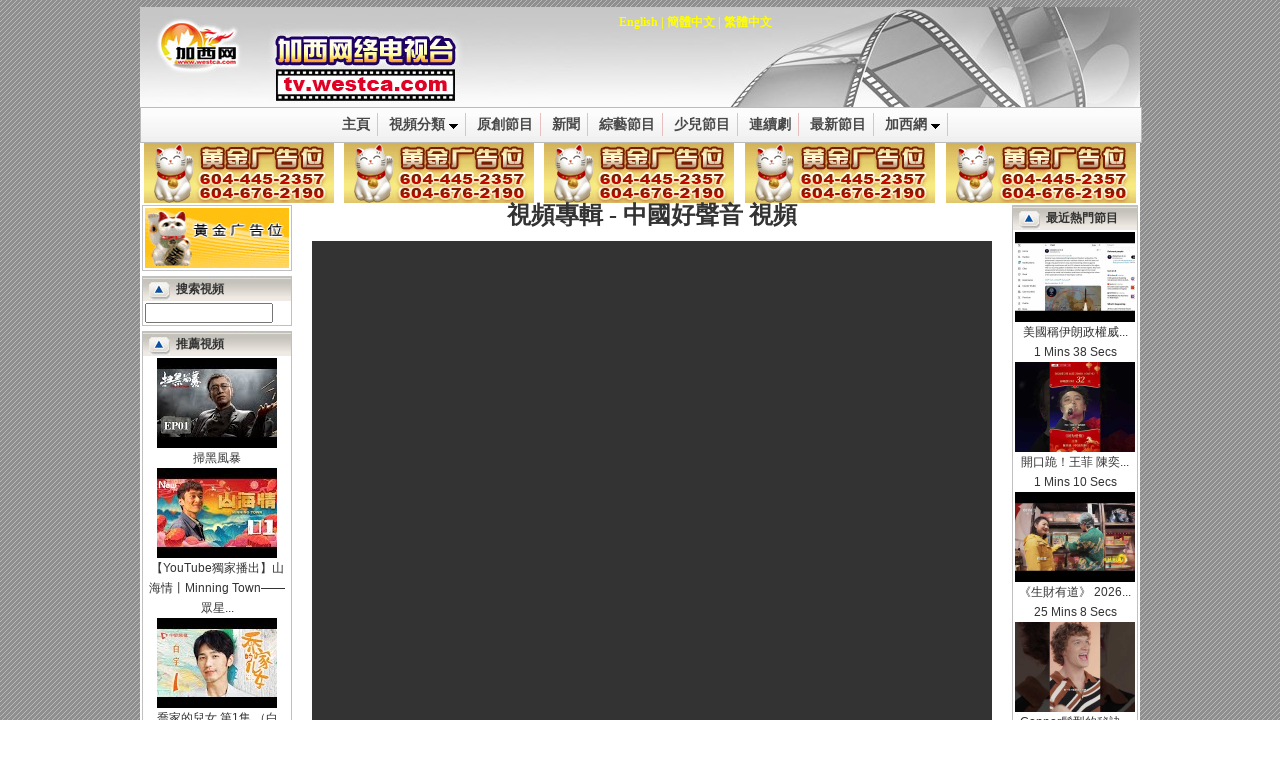

--- FILE ---
content_type: text/html; charset=GB2312
request_url: https://www.westca.com/Video/groups/id=12726/lang=tchinese.html
body_size: 12588
content:
<!DOCTYPE HTML PUBLIC "-//W3C//DTD HTML 4.01 Transitional//EN">
<html lang="en-US">
<head>
	<base href="https://www.westca.com/" />
	<title>中國好聲音 視頻 / 視頻專輯 / 視頻中心 / 加西網 (溫哥華門戶)</title>
	<meta HTTP-EQUIV="EXPIRES" CONTENT="0">
	<meta NAME="RESOURCE-TYPE" CONTENT="DOCUMENT">
	<meta NAME="DISTRIBUTION" CONTENT="GLOBAL">
	<meta HTTP-EQUIV="Content-Type" CONTENT="text/html; charset=GB2312">
	<meta name="description" content="中國好聲音 視頻 / 視頻專輯 / 視頻中心 / 加西網 (溫哥華門戶), 北美中文網">
	<meta name="keyword" content="視頻中心, 加拿大, 溫哥華">
	<link rel="StyleSheet" href="modules/Video/themes/grey/style.css?v3" type="text/css">
<!-- Google tag (gtag.js) -->
<script async src="https://www.googletagmanager.com/gtag/js?id=G-3Y9E7D1R6M"></script>
<script>
  window.dataLayer = window.dataLayer || [];
  function gtag(){dataLayer.push(arguments);}
  gtag('js', new Date());

  gtag('config', 'G-3Y9E7D1R6M');
</script>

<script type="text/javascript" src="//ajax.googleapis.com/ajax/libs/jquery/1.9.0/jquery.min.js"></script>
<script type="text/javascript" src="includes/javascript/jquery.lazyload.min.js"></script>
<script type="text/javascript" src="includes/javascript/basic.js"></script>

<!-- Adnimation -->
<script src="https://adncdn.net/wzZSSWEj" async></script>


	<script language="javascript">
function go_home()
{
	window.location = "https://www.westca.com";
}

function go_section()
{
	window.location = "https://www.westca.com/Video/lang=tchinese.html";
}
	</script>
</head>
<body leftmargin="0" marginwidth="0" topmargin="7">
<TABLE align="center" width="1000" cellSpacing="0" cellPadding="0" bgColor="#ffffff" border="0">
 <!-- logo and ads -->
 <tr>
  <td>
   <table height="100" style="background-image: url(modules/Video/themes/grey/images/header.jpg); cursor: pointer;" border="0" width="100%" cellspacing="0" cellpadding="5">
    <tr>
	 <td width="100" onClick="go_home()">&nbsp;</td>
     <td align="center" valign="top" class="banner" onClick="go_section()">
<a href="index.php?name=Video&file=groups&id=12726&lang=english">English</a> | <a href="index.php?name=Video&file=groups&id=12726&lang=tchinese">簡體中文</a> | <a href="index.php?name=Video&file=groups&id=12726&lang=tchinese">繁體中文</a><br />
     </td>
    </tr>
   </table>
  </td>
 </tr>

 <tr>
  <td align="center">

<link rel="stylesheet" type="text/css" href="plugins/menu/chrome/chrometheme/chromestyle5.css" />
<script type="text/javascript" src="plugins/menu/chrome/chromejs/chrome.js"></script>
<!-- Menu 1 -->
<div class="chromestyle" id="chromemenu1">
<ul>
<li><a href="Video/index/lang=tchinese.html">主頁</a></li>
<li><a href="Video/op=categories/lang=tchinese.html" rel="dropmenu1">視頻分類</a></li>
<li><a href="Video/op=westca/lang=tchinese.html">原創節目</a></li>
<li><a href="Video/op=viewcat/catid=15/lang=tchinese.html">新聞</a></li>
<li><a href="Video/op=viewcat/catid=3/lang=tchinese.html">綜藝節目</a></li>
<li><a href="Video/op=viewcat/catid=10/lang=tchinese.html">少兒節目</a></li>
<li><a href="Video/groups/catid=16/lang=tchinese.html">連續劇</a></li>
<li><a href="Video/op=newest/lang=tchinese.html">最新節目</a></li>
<li><a href="https://www.westca.com" rel="dropmenu2">加西網</a></li>
</ul>
</div>


<!-- drop menu 1 -->	
<div id="dropmenu1" class="dropmenudiv">
<a href="Video/op=viewcat/catid=3/lang=tchinese.html">綜藝與表演</a>
<a href="Video/op=viewcat/catid=15/lang=tchinese.html">時事與新聞</a>
<a href="Video/op=viewcat/catid=2/lang=tchinese.html">娛樂與明星</a>
<a href="Video/op=viewcat/catid=9/lang=tchinese.html">社會與情感</a>
<a href="Video/op=viewcat/catid=10/lang=tchinese.html">兒童與教育</a>
<a href="Video/op=viewcat/catid=1/lang=tchinese.html">搞笑與獵奇</a>
<a href="Video/op=viewcat/catid=4/lang=tchinese.html">體育與比賽</a>
<a href="Video/op=viewcat/catid=5/lang=tchinese.html">旅游及游玩</a>
<a href="Video/op=viewcat/catid=6/lang=tchinese.html">游戲與動漫</a>
<a href="Video/op=viewcat/catid=7/lang=tchinese.html">美食與餐飲</a>
<a href="Video/op=viewcat/catid=8/lang=tchinese.html">家庭與生活</a>
<a href="Video/op=viewcat/catid=12/lang=tchinese.html">汽車與運輸</a>
<a href="Video/op=viewcat/catid=13/lang=tchinese.html">科技與信息</a>
<a href="Video/op=viewcat/catid=23/lang=tchinese.html">投資與理財</a>
<a href="Video/op=viewcat/catid=14/lang=tchinese.html">廣告與設計</a>
<a href="Video/op=viewcat/catid=17/lang=tchinese.html">地產與建築</a>
<a href="Video/op=viewcat/catid=18/lang=tchinese.html">高爾夫</a>
<a href="Video/op=viewcat/catid=19/lang=tchinese.html">時尚與美容</a>
<a href="Video/op=viewcat/catid=20/lang=tchinese.html">電影</a>
<a href="Video/op=viewcat/catid=16/lang=tchinese.html">電視劇</a>
<a href="Video/op=viewcat/catid=21/lang=tchinese.html">健康與養生</a>
<a href="Video/op=viewcat/catid=11/lang=tchinese.html">自拍與原創</a>
<a href="Video/op=viewcat/catid=22/lang=tchinese.html">MV</a>
</div>

<!-- drop menu 2 -->	
<div id="dropmenu2" class="dropmenudiv">
<a href="https://www.westca.com">主頁</a>
<a href="Forums/lang=tchinese.html">論壇</a>
<a href="Yellow_Pages/lang=tchinese.html">黃頁</a>
</div>

<script type="text/javascript">
<!--
cssdropdown.startchrome("chromemenu1")
//-->
</script>
<!-- Menu 1 end -->


  </td>
 </tr>

 <tr>
  <td align="center">
<table width="100%" border="0" cellspacing="0" cellpadding="0">
 <tr align="center">
  <td width="20%" class="ad"><a target="_blank" href="http://www.westca.com/Web/aboutus/pageid=89/lang=tchinese.html"><img border="0" width="" height="" src="//legend.westca.com/server/images/default/190_60.gif" /></a></td>
  <td><img width="2" src="//legend.westca.com/server/images/spacer.gif" /></td>
  <td width="20%" class="ad"><a target="_blank" href="http://www.westca.com/Web/aboutus/pageid=89/lang=tchinese.html"><img border="0" width="" height="" src="//legend.westca.com/server/images/default/190_60.gif" /></a></td>
  <td><img width="2" src="//legend.westca.com/server/images/spacer.gif" /></td>
  <td width="20%" class="ad"><a target="_blank" href="http://www.westca.com/Web/aboutus/pageid=89/lang=tchinese.html"><img border="0" width="" height="" src="//legend.westca.com/server/images/default/190_60.gif" /></a></td>
  <td><img width="2" src="//legend.westca.com/server/images/spacer.gif" /></td>
  <td width="20%" class="ad"><a target="_blank" href="http://www.westca.com/Web/aboutus/pageid=89/lang=tchinese.html"><img border="0" width="" height="" src="//legend.westca.com/server/images/default/190_60.gif" /></a></td>
  <td><img width="2" src="//legend.westca.com/server/images/spacer.gif" /></td>
  <td width="20%" class="ad"><a target="_blank" href="http://www.westca.com/Web/aboutus/pageid=89/lang=tchinese.html"><img border="0" width="" height="" src="//legend.westca.com/server/images/default/190_60.gif" /></a></td>
 </tr>

</table>

  </td>
 </tr>
 <!-- main part -->
 <tr>
  <td>
   <table border="0" width="100%" cellspacing="0" cellpadding="2">
    <tr>
     <!-- left part -->
     <td width="150" valign="top">
<table class="moduletable" cellpadding="2" cellspacing="0" width="100%">
	<tr>
		<td>
<center><table border="0" cellspacing="0" cellpadding="0">
 <tr align="center">
  <td width="100%" class="ad"><a href='http://legend.westca.com/server/adclick.php?bannerid=58&amp;zoneid=18&amp;source=&amp;dest=http%3A%2F%2Fwww.westca.com%2FWeb%2Faboutus.html' target='_blank' onMouseOver="self.status='創造無限商機，北美中文網與您共同前進'; return true;" onMouseOut="self.status='';return true;"><img src='//legend.westca.com/server/client/goldadsimp.gif' width='144' height='60' alt='創造無限商機，北美中文網與您共同前進' title='創造無限商機，北美中文網與您共同前進' border='0'></a></td>
 </tr>

</table>
</center>
		</td>
	</tr>
</table><img border="0" src="images/spacer.gif" height="5" /><table class="moduletable" cellpadding="2" cellspacing="0" width="100%">
<tr>
		<th>
			<table cellpadding="0" cellspacing="0" border="0" width="100%">
				<tr>
					<td><b>搜索視頻</b></td>
					<td align="right">
					</td>
				</tr>
			</table>
		</th>
	</tr>
	<tr>
		<td>
<form action="https://www.westca.com/Video/lang=tchinese.html" method="POST">
<input type="hidden" name="op" value="search">
<input type="text" name="q" size="16">
</form>
		</td>
	</tr>
</table><img border="0" src="images/spacer.gif" height="5" /><table class="moduletable" cellpadding="2" cellspacing="0" width="100%">
<tr>
		<th>
			<table cellpadding="0" cellspacing="0" border="0" width="100%">
				<tr>
					<td><b>推薦視頻</b></td>
					<td align="right">
					</td>
				</tr>
			</table>
		</th>
	</tr>
	<tr>
		<td>
<center>
<a href="Video/groups/id=14486/lang=tchinese.html" title="掃黑風暴"><img border="0" width="120" src="https://i.ytimg.com/vi/Ob9-TEzb7RQ/default.jpg" /><br>掃黑風暴</a><br><a href="Video/groups/id=14482/lang=tchinese.html" title="【YouTube獨家播出】山海情丨Minning Town——眾星齊聚 講述動人的平凡故事"><img border="0" width="120" src="https://i.ytimg.com/vi/SpZqeVqtMKk/default.jpg" /><br>【YouTube獨家播出】山海情丨Minning Town——眾星...</a><br><a href="Video/groups/id=14481/lang=tchinese.html" title="喬家的兒女 第1集 （白宇、宋祖兒、毛曉彤、張晚意 領銜主演）"><img border="0" width="120" src="https://i.ytimg.com/vi/If1ERQL8mAc/default.jpg" /><br>喬家的兒女 第1集 （白宇、宋祖兒、毛曉彤、張晚意...</a><br><a href="Video/groups/id=14437/lang=tchinese.html" title="延禧攻略"><img border="0" width="120" src="https://i.ytimg.com/vi/fPo28_HLQUE/default.jpg" /><br>延禧攻略</a><br><a href="Video/groups/id=14291/lang=tchinese.html" title="新老移民指南"><img border="0" width="120" src="videos/groups/6a4a5861.jpg" /><br>新老移民指南</a><br><a href="Video/groups/id=12726/lang=tchinese.html" title="中國好聲音"><img border="0" width="120" src="http://i1.ytimg.com/vi/Qkrawn7lRsE/default.jpg" /><br>中國好聲音</a><br><a href="Video/groups/id=303/lang=tchinese.html" title="非誠勿擾"><img border="0" width="120" src="http://i1.ytimg.com/vi/_Vjsu8zzI1E/default.jpg" /><br>非誠勿擾</a>
</center>
		</td>
	</tr>
</table><img border="0" src="images/spacer.gif" height="5" /><table class="moduletable" cellpadding="2" cellspacing="0" width="100%">
<tr>
		<th>
			<table cellpadding="0" cellspacing="0" border="0" width="100%">
				<tr>
					<td><b>內容贊助</b></td>
					<td align="right">
					</td>
				</tr>
			</table>
		</th>
	</tr>
	<tr>
		<td>
<center><table border="0" cellspacing="0" cellpadding="0">
 <tr align="center">
  <td width="100%" class="ad"><a href='http://legend.westca.com/server/adclick.php?bannerid=2539&amp;zoneid=114&amp;source=&amp;dest=http%3A%2F%2Fku6.com' target='_blank'><img src='//legend.westca.com/server/images/ku6_3.jpg' width='144' height='60' alt='' title='' border='0'></a></td>
 </tr>

 <tr align="center"><td colspan="1" height="2" /></tr>

 <tr align="center">
  <td width="100%" class="ad"><a href='http://legend.westca.com/server/adclick.php?bannerid=2540&amp;zoneid=114&amp;source=&amp;dest=http%3A%2F%2Fwww.youtube.com%2Fbeimeicn' target='_blank'><img src='//legend.westca.com/server/images/youtube_2.jpg' width='144' height='60' alt='加西網youtube教育頻道' title='加西網youtube教育頻道' border='0'></a></td>
 </tr>

</table>
</center>
		</td>
	</tr>
</table><img border="0" src="images/spacer.gif" height="5" /><table class="moduletable" cellspacing="0" cellpadding="2" width="100%">
 <tr>
  <th height="28"  align="right" valign="top" style="background-image: url('modules/Video/themes/grey/images/left_bar.gif');">
會員區&nbsp;&nbsp;
  </th>
 </tr>
 <tr>
  <td>
<center><img src="images/blocks/no_avatar.gif" alt="no avatar" /><br />歡迎您 <b>游客</b>
<hr />
<img src="images/arrow.gif" /> <a href="index.php?name=Your_Account&redirect=https%3A%2F%2Fwww.westca.com%2FVideo%2Fgroups%2Fid%3D12726%2Flang%3Dtchinese.html&lang=tchinese">登錄</a><br>
<img src="images/arrow.gif" /> <a href="Your_Account/register/lang=tchinese.html">免費注冊</a><br>
<br>
</center>

  </td>
 </tr>
</table><img border="0" src="images/spacer.gif" height="5" />
     </td>

     <td width="100%" valign="top">
<center><h1>視頻專輯 - 中國好聲音 視頻</h1></center><div></div>
<script langauge="javascript">
var cookie_name = "group_" + 12726;
</script>
<center>
<script type="text/javascript" src="includes/javascript/ajax.js"></script>
<script type="text/javascript" src="includes/javascript/webtoolkit.cookies.js"></script>
		
<link href="https://vjs.zencdn.net/7.8.4/video-js.css" rel="stylesheet" />
<script src="https://vjs.zencdn.net/7.8.4/video.js"></script>

<link href="plugins/videoplayer/videojs/dist/videojs-playlist-ui.css" rel="stylesheet">
<script src="plugins/videoplayer/videojs/dist/flv.min.js"></script>
<script src="plugins/videoplayer/videojs/dist/videojs-flvjs.min.js"></script>
<script src="plugins/videoplayer/videojs/dist/Youtube.min.js"></script>
<script src="plugins/videoplayer/videojs/dist/videojs-playlist.js"></script>
<script src="plugins/videoplayer/videojs/dist/videojs-playlist-ui.js"></script>

<script language="javascript">
videojs.addLanguage("zh", {
    "Play": "播放",
    "Pause": "暫停",
    "Current Time": "當前時間",
    "Duration": "時長",
    "Remaining Time": "剩余時間",
    "Stream Type": "流類型",
    "LIVE": "直播",
    "Loaded": "已載入",
    "Progress": "進度",
    "Fullscreen": "全屏",
    "Non-Fullscreen": "取消全屏",
    "Mute": "禁音",
    "Unmute": "取消禁音",
    "Playback Rate": "播放速度",
    "Subtitles": "字幕",
    "subtitles off": "關閉字幕",
    "Captions": "標題",
    "captions off": "關閉標題",
    "Chapters": "章節",
    "Close Modal Dialog": "關閉模式窗口",
    "You aborted the video playback": "你取消了視頻播放",
    "A network error caused the video download to fail part-way.": "網絡錯誤導致視頻下載失敗",
    "The video could not be loaded, either because the server or network failed or because the format is not supported.": "視頻無法裝載，可能是服務器、網絡通訊或者格式不支持所引發",
    "The video playback was aborted due to a corruption problem or because the video used features your browser did not support.": "視頻播放取消，可能是視頻損壞或者格式不被支持",
    "No compatible source was found for this video.": "沒有發現這個視頻能夠使用的源",
	"Now Playing": "正在播放",
	"Up Next": "接著播放"
});
</script>

<div class="player-container" style="width:680px;">
	<video id="my-video" class="video-js vjs-big-play-centered"  autoplay controls preload="auto" width="680" height="800"
	  poster="" data-setup='{"language":"zh"}'>
	
		<p class="vjs-no-js">
		  To view this video please enable JavaScript, and consider upgrading to a web browser that
		  <a href="https://videojs.com/html5-video-support/" target="_blank">supports HTML5 video</a>
		</p>
	</video>

	<div style="height: 300px; overflow: scroll;">
		<div class="vjs-playlist">
			<!--
			The contents of this element will be filled based on the
			currently loaded playlist
			-->
		</div>
	</div>

</div>

<script language="javascript">
	var playercookie1 = "group_12726";
	var lastSeconds = 0;
	var myPlayer = videojs("my-video");
	
myPlayer.playlist([

{
  name: "【單曲純享】時尚《山東的山》，追夢赤子為山東“代言”【2021中國好聲音】EP9 第九集 Sing！China 2021年9",
  sources: [{
    src: "http://www.youtube.com/watch?v=KhxiD8gWbaY",
    type: "video/youtube"
  }],
  poster: "https://i4.ytimg.com/vi/KhxiD8gWbaY/hqdefault.jpg",

},

{
  name: "【單曲純享】壯煜亮《8+8=8》，“鐵肺大壯”高歌釋放【2021中國好聲音】EP9 第九集 Sing！China 2021年9月2",
  sources: [{
    src: "http://www.youtube.com/watch?v=yHAdT62f4ZE",
    type: "video/youtube"
  }],
  poster: "https://i2.ytimg.com/vi/yHAdT62f4ZE/hqdefault.jpg",

},

{
  name: "【單曲純享】張露馨《Interstellar》，張碧晨台下開心搖擺【2021中國好聲音】EP9 第九集 Sing！China 2021�",
  sources: [{
    src: "http://www.youtube.com/watch?v=4zNhgVC7d-s",
    type: "video/youtube"
  }],
  poster: "https://i1.ytimg.com/vi/4zNhgVC7d-s/hqdefault.jpg",

},

{
  name: "【單曲純享】李炎欣《老李》，說唱表達父子情【2021中國好聲音】EP9 第九集 Sing！China 2021年9月24日",
  sources: [{
    src: "http://www.youtube.com/watch?v=xrxjLCtKv98",
    type: "video/youtube"
  }],
  poster: "https://i1.ytimg.com/vi/xrxjLCtKv98/hqdefault.jpg",

},

{
  name: "【單曲純享】伍珂玥 潘虹《床前明月光》，醇厚嗓音如品美酒【2021中國好聲音】中秋晚會 Sing！China 2021年",
  sources: [{
    src: "http://www.youtube.com/watch?v=S9SaEMvU8FA",
    type: "video/youtube"
  }],
  poster: "https://i4.ytimg.com/vi/S9SaEMvU8FA/hqdefault.jpg",

},

{
  name: "【精彩花絮】李榮浩：王靖雯是神奇的存在丨2021中國好聲音 Sing！China",
  sources: [{
    src: "http://www.youtube.com/watch?v=YvGw8U6-E4c",
    type: "video/youtube"
  }],
  poster: "https://i2.ytimg.com/vi/YvGw8U6-E4c/hqdefault.jpg",

},

{
  name: "【單曲純享】張碧晨《逢生》，聲音靈動攜來原創【2021中國好聲音】中秋晚會 Sing！China 2021年9月21日",
  sources: [{
    src: "http://www.youtube.com/watch?v=amUoj2B3vLU",
    type: "video/youtube"
  }],
  poster: "https://i2.ytimg.com/vi/amUoj2B3vLU/hqdefault.jpg",

},

{
  name: "【精彩花絮】張碧晨和那英、廖昌永合作感想丨2021中國好聲音 Sing！China",
  sources: [{
    src: "http://www.youtube.com/watch?v=UyteQ9TdQHk",
    type: "video/youtube"
  }],
  poster: "https://i2.ytimg.com/vi/UyteQ9TdQHk/hqdefault.jpg",

},

{
  name: "正片FULL【2021中國好聲音】EP8：汪峰李克勤新老勢力碰撞 港風美女唱《海闊天空》致敬黃家駒 Sing!China 20",
  sources: [{
    src: "http://www.youtube.com/watch?v=etlEfsoLEX0",
    type: "video/youtube"
  }],
  poster: "https://i2.ytimg.com/vi/etlEfsoLEX0/hqdefault.jpg",

},

{
  name: "【單曲純享】壯煜亮《第一次做人》，不服輸男孩高音嘶吼【2021中國好聲音】EP8 第八集 Sing！China 2021年9",
  sources: [{
    src: "http://www.youtube.com/watch?v=op1dAQVBcN0",
    type: "video/youtube"
  }],
  poster: "https://i4.ytimg.com/vi/op1dAQVBcN0/hqdefault.jpg",

},

{
  name: "【精彩花絮】李克勤戰隊宣傳片丨2021中國好聲音 Sing！China",
  sources: [{
    src: "http://www.youtube.com/watch?v=hqqE_1sJR9A",
    type: "video/youtube"
  }],
  poster: "https://i1.ytimg.com/vi/hqqE_1sJR9A/hqdefault.jpg",

},

{
  name: "【精彩花絮】黃霄雲重談初心：參加完節目更堅定做歌手丨2021中國好聲音 Sing！China",
  sources: [{
    src: "http://www.youtube.com/watch?v=rx-nFNHPDTo",
    type: "video/youtube"
  }],
  poster: "https://i3.ytimg.com/vi/rx-nFNHPDTo/hqdefault.jpg",

},

{
  name: "【精彩花絮】汪峰練習室一對一教唱丨2021中國好聲音 Sing！China",
  sources: [{
    src: "http://www.youtube.com/watch?v=CVweLPZCj4U",
    type: "video/youtube"
  }],
  poster: "https://i4.ytimg.com/vi/CVweLPZCj4U/hqdefault.jpg",

},

{
  name: "【精彩花絮】吉克雋逸：唱歌也要勞逸結合丨2021中國好聲音 Sing！China",
  sources: [{
    src: "http://www.youtube.com/watch?v=ZDub9SLYN_M",
    type: "video/youtube"
  }],
  poster: "https://i3.ytimg.com/vi/ZDub9SLYN_M/hqdefault.jpg",

},

{
  name: "【單曲純享】陳文非《好不容易》，氣質女聲走心治愈【2021中國好聲音】EP7 第七集 Sing！China 2021年9月10",
  sources: [{
    src: "http://www.youtube.com/watch?v=MjXTiSEX8Tk",
    type: "video/youtube"
  }],
  poster: "https://i2.ytimg.com/vi/MjXTiSEX8Tk/hqdefault.jpg",

},

{
  name: "【單曲純享】於梓貝《是但求其愛》，“港風女孩”柔情動人【2021中國好聲音】EP7 第七集 Sing！China 2021�",
  sources: [{
    src: "http://www.youtube.com/watch?v=SYdniUOKRvA",
    type: "video/youtube"
  }],
  poster: "https://i4.ytimg.com/vi/SYdniUOKRvA/hqdefault.jpg",

},

{
  name: "正片Full2018《中國好聲音》第7集：周傑倫戰隊vs哈林戰隊PK賽 Sing！China 0831官方超清",
  sources: [{
    src: "http://www.youtube.com/watch?v=5JH9fy6bLKc",
    type: "video/youtube"
  }],
  poster: "https://i.ytimg.com/vi/5JH9fy6bLKc/default.jpg",

},

{
  name: "【正片無水印版】好聲音第6期20180824Full Sing！China官方高清 HD",
  sources: [{
    src: "http://www.youtube.com/watch?v=eY2ehWdWimk",
    type: "video/youtube"
  }],
  poster: "https://i.ytimg.com/vi/eY2ehWdWimk/default.jpg",

},

{
  name: "【正片無水印版】好聲音第5期20180817Full Sing！China官方高清 HD",
  sources: [{
    src: "http://www.youtube.com/watch?v=_53rys5u21E",
    type: "video/youtube"
  }],
  poster: "https://i.ytimg.com/vi/_53rys5u21E/default.jpg",

},

{
  name: "【正片無水印版】好聲音第4期20180810完整版Full Sing！China官方超清",
  sources: [{
    src: "http://www.youtube.com/watch?v=71ML7plvuJ0",
    type: "video/youtube"
  }],
  poster: "https://i.ytimg.com/vi/71ML7plvuJ0/default.jpg",

},

{
  name: "【正片無水印版】好聲音第3期20180803完整版Full Sing！China官方超清",
  sources: [{
    src: "http://www.youtube.com/watch?v=gmAQlOIJ3qs",
    type: "video/youtube"
  }],
  poster: "https://i.ytimg.com/vi/gmAQlOIJ3qs/default.jpg",

},

{
  name: "【正片無水印版】好聲音第2期20180727完整版Full Sing！China官方超清",
  sources: [{
    src: "http://www.youtube.com/watch?v=X3DJtanoqS8",
    type: "video/youtube"
  }],
  poster: "https://i.ytimg.com/vi/X3DJtanoqS8/default.jpg",

},

{
  name: "【正片無水印版】好聲音第1期20180713Full Sing！China官方高清",
  sources: [{
    src: "http://www.youtube.com/watch?v=szxxRUc8VWw",
    type: "video/youtube"
  }],
  poster: "https://i.ytimg.com/vi/szxxRUc8VWw/default.jpg",

},

{
  name: "《中國好聲音第二季》第十二期20130927全程高清版",
  sources: [{
    src: "http://www.youtube.com/watch?v=Qkrawn7lRsE",
    type: "video/youtube"
  }],
  poster: "http://i1.ytimg.com/vi/Qkrawn7lRsE/default.jpg",

},

{
  name: "【精彩花絮】李克勤教唱小課堂丨2021中國好聲音 Sing！China",
  sources: [{
    src: "http://www.youtube.com/watch?v=oe3UuXr_ZOw",
    type: "video/youtube"
  }],
  poster: "https://i4.ytimg.com/vi/oe3UuXr_ZOw/hqdefault.jpg",

},

{
  name: "【單曲純享】任媚爽《你》，高甜小情歌滿屏粉紅泡泡【2021中國好聲音】EP9 第九集 Sing！China 2021年9月24",
  sources: [{
    src: "http://www.youtube.com/watch?v=5FgSH57TPsQ",
    type: "video/youtube"
  }],
  poster: "https://i2.ytimg.com/vi/5FgSH57TPsQ/hqdefault.jpg",

},

{
  name: "【單曲純享】王靖雯《唉》，走心創作戳中人心【2021中國好聲音】EP9 第九集 Sing！China 2021年9月24日",
  sources: [{
    src: "http://www.youtube.com/watch?v=GjaxClfakm4",
    type: "video/youtube"
  }],
  poster: "https://i4.ytimg.com/vi/GjaxClfakm4/hqdefault.jpg",

},

{
  name: "【單曲純享】於梓貝《先行》，港風美女粵語動人【2021中國好聲音】EP9 第九集 Sing！China 2021年9月24日",
  sources: [{
    src: "http://www.youtube.com/watch?v=4YHH9SMCAJc",
    type: "video/youtube"
  }],
  poster: "https://i1.ytimg.com/vi/4YHH9SMCAJc/hqdefault.jpg",

},

{
  name: "【單曲純享】李琦 蔣敦豪《再見少年》，翩翩少年永遠追夢【2021中國好聲音】中秋晚會 Sing！China 2021年9�",
  sources: [{
    src: "http://www.youtube.com/watch?v=6_XQbwTJwyw",
    type: "video/youtube"
  }],
  poster: "https://i3.ytimg.com/vi/6_XQbwTJwyw/hqdefault.jpg",

},

{
  name: "【精彩花絮】李榮浩派韋禮安第一個出戰 吉克雋逸什麼心情？丨2021中國好聲音 Sing！China",
  sources: [{
    src: "http://www.youtube.com/watch?v=UtluBPWfEBA",
    type: "video/youtube"
  }],
  poster: "https://i2.ytimg.com/vi/UtluBPWfEBA/hqdefault.jpg",

},

{
  name: "【單曲純享】歷屆學員《星空下》，陣容龐大一起追夢【2021中國好聲音】中秋晚會 Sing！China 2021年9月21日",
  sources: [{
    src: "http://www.youtube.com/watch?v=Ok3UroTJHxI",
    type: "video/youtube"
  }],
  poster: "https://i4.ytimg.com/vi/Ok3UroTJHxI/hqdefault.jpg",

},

{
  name: "【精彩花絮】鐵柯楠、迷你機好聲音之行丨2021中國好聲音 Sing！China",
  sources: [{
    src: "http://www.youtube.com/watch?v=ikqPkX--42o",
    type: "video/youtube"
  }],
  poster: "https://i2.ytimg.com/vi/ikqPkX--42o/hqdefault.jpg",

},

{
  name: "【2021中國好聲音】加更版第8期：汪峰皺眉！依加練習出現重大失誤 Sing! China 20210919",
  sources: [{
    src: "http://www.youtube.com/watch?v=Ix54E85TiyI",
    type: "video/youtube"
  }],
  poster: "https://i2.ytimg.com/vi/Ix54E85TiyI/hqdefault.jpg",

},

{
  name: "【單曲純享】賀三《醉》，酷颯搖滾氣場超強【2021中國好聲音】EP8 第八集 Sing！China 2021年9月17日",
  sources: [{
    src: "http://www.youtube.com/watch?v=9Nn_JNqcGfU",
    type: "video/youtube"
  }],
  poster: "https://i2.ytimg.com/vi/9Nn_JNqcGfU/hqdefault.jpg",

},

{
  name: "【精彩花絮】汪峰戰隊宣傳片丨2021中國好聲音 Sing！China",
  sources: [{
    src: "http://www.youtube.com/watch?v=zAZdxi7Cj7o",
    type: "video/youtube"
  }],
  poster: "https://i3.ytimg.com/vi/zAZdxi7Cj7o/hqdefault.jpg",

},

{
  name: "【EP 8預告】火藥味濃！李克勤戰隊PK汪峰戰隊丨2021中國好聲音 Sing！China 2021",
  sources: [{
    src: "http://www.youtube.com/watch?v=Te_DOhAZSHQ",
    type: "video/youtube"
  }],
  poster: "https://i1.ytimg.com/vi/Te_DOhAZSHQ/hqdefault.jpg",

},

{
  name: "【單曲純享】才旺羅布《Someone You Loved》，藏族男孩點亮R&amp;B靈魂【2021中國好聲音】EP7 第七集 Sing�",
  sources: [{
    src: "http://www.youtube.com/watch?v=NOK0KHDETWM",
    type: "video/youtube"
  }],
  poster: "https://i3.ytimg.com/vi/NOK0KHDETWM/hqdefault.jpg",

},

{
  name: "【單曲純享】韋禮安《不用告訴我》，首發出戰台風超穩【2021中國好聲音】EP7 第七集 Sing！China 2021年9月",
  sources: [{
    src: "http://www.youtube.com/watch?v=sQYy7tXcfjI",
    type: "video/youtube"
  }],
  poster: "https://i4.ytimg.com/vi/sQYy7tXcfjI/hqdefault.jpg",

},

{
  name: "【精彩花絮】吳莫愁情到深處 難自禁丨2021中國好聲音 Sing！China",
  sources: [{
    src: "http://www.youtube.com/watch?v=8QiruSricpU",
    type: "video/youtube"
  }],
  poster: "https://i1.ytimg.com/vi/8QiruSricpU/hqdefault.jpg",

},

{
  name: "【單曲純享】陳文非《我們的太陽好好的》，“魔改”版美聲情歌莫名有點好聽【2021中國好聲音】EP9 第九集 S",
  sources: [{
    src: "http://www.youtube.com/watch?v=aWdFkxd488s",
    type: "video/youtube"
  }],
  poster: "https://i2.ytimg.com/vi/aWdFkxd488s/hqdefault.jpg",

},

{
  name: "【單曲純享】 賀三《I Don't To Miss A Thing》，搖滾女嗓酷颯來襲【2021中國好聲音】EP9 第九集 Sing！Chi",
  sources: [{
    src: "http://www.youtube.com/watch?v=LKZUnbwi7K0",
    type: "video/youtube"
  }],
  poster: "https://i1.ytimg.com/vi/LKZUnbwi7K0/hqdefault.jpg",

},

{
  name: "正片FULL【2021中國好聲音】中秋晚會：汪峰送花式祝福 往季人氣學員驚喜亮相 Sing!China 20210921",
  sources: [{
    src: "http://www.youtube.com/watch?v=36-OwCFdGnE",
    type: "video/youtube"
  }],
  poster: "https://i4.ytimg.com/vi/36-OwCFdGnE/hqdefault.jpg",

},

{
  name: "【單曲純享】趙紫驊斑馬森林《一滴淚的時間》，昔日對手合作演出【2021中國好聲音】中秋晚會 Sing！China 2",
  sources: [{
    src: "http://www.youtube.com/watch?v=D42e2bcNU88",
    type: "video/youtube"
  }],
  poster: "https://i1.ytimg.com/vi/D42e2bcNU88/hqdefault.jpg",

},

{
  name: "【精彩花絮】廖昌永教唱 好的作品要注重每個細節丨2021中國好聲音 Sing！China",
  sources: [{
    src: "http://www.youtube.com/watch?v=8kfl3m5dnGY",
    type: "video/youtube"
  }],
  poster: "https://i1.ytimg.com/vi/8kfl3m5dnGY/hqdefault.jpg",

},

{
  name: "【單曲純享】MiniG迷你機《小情歌Little Love Song》【2021中國好聲音】EP8 第八集 Sing！China 2021年9月1",
  sources: [{
    src: "http://www.youtube.com/watch?v=BR_6WOGP0Xg",
    type: "video/youtube"
  }],
  poster: "https://i3.ytimg.com/vi/BR_6WOGP0Xg/hqdefault.jpg",

},

{
  name: "【精彩花絮】廖昌永加入好聲音初衷丨2021中國好聲音 Sing！China 2021",
  sources: [{
    src: "http://www.youtube.com/watch?v=RqDATwve7VA",
    type: "video/youtube"
  }],
  poster: "https://i3.ytimg.com/vi/RqDATwve7VA/hqdefault.jpg",

},

{
  name: "ENG SUB 正片FULL【2021中國好聲音】EP7：首輪導師對決 李榮浩險勝廖昌永 Sing!China 20210910 第七集",
  sources: [{
    src: "http://www.youtube.com/watch?v=Y7yKsUmHv4Y",
    type: "video/youtube"
  }],
  poster: "https://i2.ytimg.com/vi/Y7yKsUmHv4Y/hqdefault.jpg",

},

{
  name: "正片FULL【2021中國好聲音】EP9：李榮浩新歌被改編成美聲情歌 殘酷混戰半數學員告別舞台 Sing!China 202109",
  sources: [{
    src: "http://www.youtube.com/watch?v=7_JUc9-z38Y",
    type: "video/youtube"
  }],
  poster: "https://i4.ytimg.com/vi/7_JUc9-z38Y/hqdefault.jpg",

},

{
  name: "【單曲純享】發條月亮《It's Time To Say Goodbye》【2021中國好聲音】EP9 第九集 Sing！China 2021年9月24",
  sources: [{
    src: "http://www.youtube.com/watch?v=I6-M9B7BODo",
    type: "video/youtube"
  }],
  poster: "https://i2.ytimg.com/vi/I6-M9B7BODo/hqdefault.jpg",

},

{
  name: "【單曲純享】吉克雋逸《木棉》，帶來極致視聽享受【2021中國好聲音】中秋晚會 Sing！China 2021年9月21日",
  sources: [{
    src: "http://www.youtube.com/watch?v=rRJf4XIxJO8",
    type: "video/youtube"
  }],
  poster: "https://i3.ytimg.com/vi/rRJf4XIxJO8/hqdefault.jpg",

},

{
  name: "【中秋晚會 預告】學員大團聚 三季元老李榮浩感慨萬千丨2021中國好聲音 Sing！China 2021",
  sources: [{
    src: "http://www.youtube.com/watch?v=nsXIgIkRuBM",
    type: "video/youtube"
  }],
  poster: "https://i3.ytimg.com/vi/nsXIgIkRuBM/hqdefault.jpg",

},

{
  name: "【單曲純享】Step jad依加《CD盒》，酷炫說唱燃炸舞台【2021中國好聲音】EP8 第八集 Sing！China 2021年9月",
  sources: [{
    src: "http://www.youtube.com/watch?v=qfLvRDGpMNQ",
    type: "video/youtube"
  }],
  poster: "https://i2.ytimg.com/vi/qfLvRDGpMNQ/hqdefault.jpg",

},

{
  name: "【精彩花絮】張碧晨用心良苦 讓學員唱她的歌丨2021中國好聲音 Sing！China 2021",
  sources: [{
    src: "http://www.youtube.com/watch?v=6h3ItX7s4vY",
    type: "video/youtube"
  }],
  poster: "https://i3.ytimg.com/vi/6h3ItX7s4vY/hqdefault.jpg",

},

{
  name: "【2021中國好聲音】加更版第7期：廖昌永、李榮浩戰隊一對一教唱 Sing! China 20210912",
  sources: [{
    src: "http://www.youtube.com/watch?v=-ytNiLokc90",
    type: "video/youtube"
  }],
  poster: "https://i2.ytimg.com/vi/-ytNiLokc90/hqdefault.jpg",

},

{
  name: "【精彩花絮】李克勤給伍珂玥過生日丨2021中國好聲音 Sing！China",
  sources: [{
    src: "http://www.youtube.com/watch?v=inhZ1Zm41a0",
    type: "video/youtube"
  }],
  poster: "https://i2.ytimg.com/vi/inhZ1Zm41a0/hqdefault.jpg",

},

{
  name: "【單曲純享】張碧晨《開往早晨的午夜》，嗓音清透如沐春風【2021中國好聲音】中秋晚會 Sing！China 2021年9",
  sources: [{
    src: "http://www.youtube.com/watch?v=Do1D2tCPXEc",
    type: "video/youtube"
  }],
  poster: "https://i1.ytimg.com/vi/Do1D2tCPXEc/hqdefault.jpg",

},

{
  name: "【單曲純享】時尚《家》，“扎心”訴說游子心【2021中國好聲音】EP8 第八集 Sing！China 2021年9月17日",
  sources: [{
    src: "http://www.youtube.com/watch?v=ygx4Z8NKCtg",
    type: "video/youtube"
  }],
  poster: "https://i2.ytimg.com/vi/ygx4Z8NKCtg/hqdefault.jpg",

},

{
  name: "【精彩花絮】李克勤當好聲音導師感覺怎麼樣 2021中國好聲音 Sing！China",
  sources: [{
    src: "http://www.youtube.com/watch?v=_Z-TNt2UMwQ",
    type: "video/youtube"
  }],
  poster: "https://i4.ytimg.com/vi/_Z-TNt2UMwQ/hqdefault.jpg",

},

{
  name: "【2021中國好聲音】加更版第9期：汪峰怒喊數次“停”？混戰前教唱彩排 Sing! China 20210926",
  sources: [{
    src: "http://www.youtube.com/watch?v=2lL4jbQcsuY",
    type: "video/youtube"
  }],
  poster: "https://i3.ytimg.com/vi/2lL4jbQcsuY/hqdefault.jpg",

},

{
  name: "【單曲純享】吳莫愁《人超女力神》，嗨翻全場風【2021中國好聲音】中秋晚會 Sing！China 2021年9月21日",
  sources: [{
    src: "http://www.youtube.com/watch?v=TgO5jjc10EA",
    type: "video/youtube"
  }],
  poster: "https://i1.ytimg.com/vi/TgO5jjc10EA/hqdefault.jpg",

},

{
  name: "【單曲純享】譚軒轅《孤島》，熱血嘶吼“瘋魔”炸場【2021中國好聲音】EP8 第八集 Sing！China 2021年9月17",
  sources: [{
    src: "http://www.youtube.com/watch?v=XbTBJlm7h5s",
    type: "video/youtube"
  }],
  poster: "https://i1.ytimg.com/vi/XbTBJlm7h5s/hqdefault.jpg",

},

{
  name: "【精彩花絮】什麼樣的學員讓吳莫愁使用特權 2021中國好聲音 Sing！China",
  sources: [{
    src: "http://www.youtube.com/watch?v=RbpOPI3hayg",
    type: "video/youtube"
  }],
  poster: "https://i3.ytimg.com/vi/RbpOPI3hayg/hqdefault.jpg",

},

{
  name: "【單曲純享】黃霄雲《帶我去很遠地方》，嗓音穩健超好聽【2021中國好聲音】中秋晚會 Sing！China 2021年9月",
  sources: [{
    src: "http://www.youtube.com/watch?v=sHz2JXxJQz4",
    type: "video/youtube"
  }],
  poster: "https://i4.ytimg.com/vi/sHz2JXxJQz4/hqdefault.jpg",

},

{
  name: "【單曲純享】王馨《二三四個字》，走心演繹感動全場【2021中國好聲音】EP8 第八集 Sing！China 2021年9月17",
  sources: [{
    src: "http://www.youtube.com/watch?v=Rjiq3oUHGM4",
    type: "video/youtube"
  }],
  poster: "https://i3.ytimg.com/vi/Rjiq3oUHGM4/hqdefault.jpg",

},

{
  name: "【精彩花絮】專業點評李榮浩老師上線丨 2021中國好聲音 Sing！China",
  sources: [{
    src: "http://www.youtube.com/watch?v=4CKEhwtG-cY",
    type: "video/youtube"
  }],
  poster: "https://i1.ytimg.com/vi/4CKEhwtG-cY/hqdefault.jpg",

},

{
  name: "【精彩花絮】汪峰送學員耳機丨2021中國好聲音 Sing！China",
  sources: [{
    src: "http://www.youtube.com/watch?v=9x_nuHUZPHw",
    type: "video/youtube"
  }],
  poster: "https://i2.ytimg.com/vi/9x_nuHUZPHw/hqdefault.jpg",

},

{
  name: "【精彩花絮】黃霄雲觸景生情丨2021中國好聲音 Sing！China",
  sources: [{
    src: "http://www.youtube.com/watch?v=MjHWTzidMes",
    type: "video/youtube"
  }],
  poster: "https://i2.ytimg.com/vi/MjHWTzidMes/hqdefault.jpg",

},

{
  name: "【EP9 預告】導師決戰硝煙四起 每輪都將有學員淘汰丨2021中國好聲音 Sing！China 2021",
  sources: [{
    src: "http://www.youtube.com/watch?v=VrOjxx6yBAk",
    type: "video/youtube"
  }],
  poster: "https://i3.ytimg.com/vi/VrOjxx6yBAk/hqdefault.jpg",

},

]);

// Play through the playlist automatically.
myPlayer.playlistUi();
	
/*
	if(playercookie1 != "")
	{
		var Cookies = new CookieHandler();
		var pos_value = Cookies.getCookie(playercookie1);
		if(pos_value)
		{
			var pos = pos_value.split("_");
			lastSeconds = parseInt(pos[1]);
			if(lastSeconds > 0)
			{
				myPlayer.play();
				myPlayer.currentTime(lastSeconds);
				
				if(!as)
					myPlayer.stop();
			}
		}
	}

	myPlayer.ready(function(){
		this.on("timeupdate", function () {
			var now = this.currentTime();
			var seconds = Math.round(now);
			
			if(lastSeconds != seconds)
			{
				lastSeconds = seconds;
				var value = "1" + "_" + seconds;
				//console.log(value);
				var Cookies = new CookieHandler();
				Cookies.setCookie(playercookie1, value, 30 * 86400);
			}
		})
	});
*/
</script>
</center><br><table width="100%" border="0" cellspacing="0" cellpadding="2">
<tr>
<td width="20%" align="center" valign="top"><style type="text/css">
<!--
.v_img12090
{
	width: expression(this.width > 120 ? 120 : true);
	max-width: 120px;
	max-height: 90px;
}

.v_td12090
{
	overflow: hidden; 
	width: 120px;
	height: 90px;
	background-color: #F0F0F0;
}
-->
</style><table class="video_icon" border="0" cellspacing="0" cellpadding="0">
<tr>
<td align="center" valign="middle" class="v_td12090">
<a title="【單曲純享】時尚《山東的山》，追夢赤子為山東“代言”【2021中國好聲音】EP9 第九集 Sing！China 2021年9" href="Video/op=view/id=289821/lang=tchinese.html"><img  border="0" class="v_img12090" style="max-width: px; max-height: px;" src="https://i4.ytimg.com/vi/KhxiD8gWbaY/hqdefault.jpg" /></a>
</td>
</tr>
</table>
<a href="Video/op=view/id=289821/lang=tchinese.html" title="【單曲純享】時尚《山東的山》，追夢赤子為山東“代言”【2021中國好聲音】EP9 第九集 Sing！China 2021年9">【單曲純享】時尚《山東的山》，追夢赤...</a><br />
2 分 55 秒</td>
<td width="20%" align="center" valign="top"><table class="video_icon" border="0" cellspacing="0" cellpadding="0">
<tr>
<td align="center" valign="middle" class="v_td12090">
<a title="【單曲純享】壯煜亮《8+8=8》，“鐵肺大壯”高歌釋放【2021中國好聲音】EP9 第九集 Sing！China 2021年9月2" href="Video/op=view/id=289818/lang=tchinese.html"><img  border="0" class="v_img12090" style="max-width: px; max-height: px;" src="https://i2.ytimg.com/vi/yHAdT62f4ZE/hqdefault.jpg" /></a>
</td>
</tr>
</table>
<a href="Video/op=view/id=289818/lang=tchinese.html" title="【單曲純享】壯煜亮《8+8=8》，“鐵肺大壯”高歌釋放【2021中國好聲音】EP9 第九集 Sing！China 2021年9月2">【單曲純享】壯煜亮《8+8=8》，“鐵肺大...</a><br />
3 分 6 秒</td>
<td width="20%" align="center" valign="top"><table class="video_icon" border="0" cellspacing="0" cellpadding="0">
<tr>
<td align="center" valign="middle" class="v_td12090">
<a title="【單曲純享】張露馨《Interstellar》，張碧晨台下開心搖擺【2021中國好聲音】EP9 第九集 Sing！China 2021" href="Video/op=view/id=289816/lang=tchinese.html"><img  border="0" class="v_img12090" style="max-width: px; max-height: px;" src="https://i1.ytimg.com/vi/4zNhgVC7d-s/hqdefault.jpg" /></a>
</td>
</tr>
</table>
<a href="Video/op=view/id=289816/lang=tchinese.html" title="【單曲純享】張露馨《Interstellar》，張碧晨台下開心搖擺【2021中國好聲音】EP9 第九集 Sing！China 2021">【單曲純享】張露馨《Interstellar》，...</a><br />
3 分 12 秒</td>
<td width="20%" align="center" valign="top"><table class="video_icon" border="0" cellspacing="0" cellpadding="0">
<tr>
<td align="center" valign="middle" class="v_td12090">
<a title="【單曲純享】李炎欣《老李》，說唱表達父子情【2021中國好聲音】EP9 第九集 Sing！China 2021年9月24日" href="Video/op=view/id=289814/lang=tchinese.html"><img  border="0" class="v_img12090" style="max-width: px; max-height: px;" src="https://i1.ytimg.com/vi/xrxjLCtKv98/hqdefault.jpg" /></a>
</td>
</tr>
</table>
<a href="Video/op=view/id=289814/lang=tchinese.html" title="【單曲純享】李炎欣《老李》，說唱表達父子情【2021中國好聲音】EP9 第九集 Sing！China 2021年9月24日">【單曲純享】李炎欣《老李》，說唱表達...</a><br />
3 分 8 秒</td>
<td width="20%" align="center" valign="top"><table class="video_icon" border="0" cellspacing="0" cellpadding="0">
<tr>
<td align="center" valign="middle" class="v_td12090">
<a title="【單曲純享】伍珂h 潘虹《床前明月光》，醇厚嗓音如品美酒【2021中國好聲音】中秋晚會 Sing！China 2021年" href="Video/op=view/id=289731/lang=tchinese.html"><img  border="0" class="v_img12090" style="max-width: px; max-height: px;" src="https://i4.ytimg.com/vi/S9SaEMvU8FA/hqdefault.jpg" /></a>
</td>
</tr>
</table>
<a href="Video/op=view/id=289731/lang=tchinese.html" title="【單曲純享】伍珂h 潘虹《床前明月光》，醇厚嗓音如品美酒【2021中國好聲音】中秋晚會 Sing！China 2021年">【單曲純享】伍珂玥 潘虹《床前明月光》...</a><br />
4 分 42 秒</td>
</tr>
<tr>
<td width="20%" align="center" valign="top"><table class="video_icon" border="0" cellspacing="0" cellpadding="0">
<tr>
<td align="center" valign="middle" class="v_td12090">
<a title="【精彩花絮】李榮浩：王靖雯是神奇的存在丨2021中國好聲音 Sing！China" href="Video/op=view/id=289588/lang=tchinese.html"><img  border="0" class="v_img12090" style="max-width: px; max-height: px;" src="https://i2.ytimg.com/vi/YvGw8U6-E4c/hqdefault.jpg" /></a>
</td>
</tr>
</table>
<a href="Video/op=view/id=289588/lang=tchinese.html" title="【精彩花絮】李榮浩：王靖雯是神奇的存在丨2021中國好聲音 Sing！China">【精彩花絮】李榮浩：王靖雯是神奇的存...</a><br />
1 分 54 秒</td>
<td width="20%" align="center" valign="top"><table class="video_icon" border="0" cellspacing="0" cellpadding="0">
<tr>
<td align="center" valign="middle" class="v_td12090">
<a title="【單曲純享】張碧晨《逢生》，聲音靈動攜來原創【2021中國好聲音】中秋晚會 Sing！China 2021年9月21日" href="Video/op=view/id=289385/lang=tchinese.html"><img  border="0" class="v_img12090" style="max-width: px; max-height: px;" src="https://i2.ytimg.com/vi/amUoj2B3vLU/hqdefault.jpg" /></a>
</td>
</tr>
</table>
<a href="Video/op=view/id=289385/lang=tchinese.html" title="【單曲純享】張碧晨《逢生》，聲音靈動攜來原創【2021中國好聲音】中秋晚會 Sing！China 2021年9月21日">【單曲純享】張碧晨《逢生》，聲音靈動...</a><br />
3 分 3 秒</td>
<td width="20%" align="center" valign="top"><table class="video_icon" border="0" cellspacing="0" cellpadding="0">
<tr>
<td align="center" valign="middle" class="v_td12090">
<a title="【精彩花絮】張碧晨和那英、廖昌永合作感想丨2021中國好聲音 Sing！China" href="Video/op=view/id=289031/lang=tchinese.html"><img  border="0" class="v_img12090" style="max-width: px; max-height: px;" src="https://i2.ytimg.com/vi/UyteQ9TdQHk/hqdefault.jpg" /></a>
</td>
</tr>
</table>
<a href="Video/op=view/id=289031/lang=tchinese.html" title="【精彩花絮】張碧晨和那英、廖昌永合作感想丨2021中國好聲音 Sing！China">【精彩花絮】張碧晨和那英、廖昌永合作...</a><br />
1 分 34 秒</td>
<td width="20%" align="center" valign="top"><table class="video_icon" border="0" cellspacing="0" cellpadding="0">
<tr>
<td align="center" valign="middle" class="v_td12090">
<a title="正片FULL【2021中國好聲音】EP8：汪峰李克勤新老勢力碰撞 港風美女唱《海闊天空》致敬黃家駒 Sing!China 20" href="Video/op=view/id=288792/lang=tchinese.html"><img  border="0" class="v_img12090" style="max-width: px; max-height: px;" src="https://i2.ytimg.com/vi/etlEfsoLEX0/hqdefault.jpg" /></a>
</td>
</tr>
</table>
<a href="Video/op=view/id=288792/lang=tchinese.html" title="正片FULL【2021中國好聲音】EP8：汪峰李克勤新老勢力碰撞 港風美女唱《海闊天空》致敬黃家駒 Sing!China 20">正片FULL【2021中國好聲音】EP8：汪峰李...</a><br />
1 小時 35 分</td>
<td width="20%" align="center" valign="top"><table class="video_icon" border="0" cellspacing="0" cellpadding="0">
<tr>
<td align="center" valign="middle" class="v_td12090">
<a title="【單曲純享】壯煜亮《第一次做人》，不服輸男孩高音嘶吼【2021中國好聲音】EP8 第八集 Sing！China 2021年9" href="Video/op=view/id=288701/lang=tchinese.html"><img  border="0" class="v_img12090" style="max-width: px; max-height: px;" src="https://i4.ytimg.com/vi/op1dAQVBcN0/hqdefault.jpg" /></a>
</td>
</tr>
</table>
<a href="Video/op=view/id=288701/lang=tchinese.html" title="【單曲純享】壯煜亮《第一次做人》，不服輸男孩高音嘶吼【2021中國好聲音】EP8 第八集 Sing！China 2021年9">【單曲純享】壯煜亮《第一次做人》，不...</a><br />
2 分 13 秒</td>
</tr>
<tr>
<td width="20%" align="center" valign="top"><table class="video_icon" border="0" cellspacing="0" cellpadding="0">
<tr>
<td align="center" valign="middle" class="v_td12090">
<a title="【精彩花絮】李克勤戰隊宣傳片丨2021中國好聲音 Sing！China" href="Video/op=view/id=288355/lang=tchinese.html"><img  border="0" class="v_img12090" style="max-width: px; max-height: px;" src="https://i1.ytimg.com/vi/hqqE_1sJR9A/hqdefault.jpg" /></a>
</td>
</tr>
</table>
<a href="Video/op=view/id=288355/lang=tchinese.html" title="【精彩花絮】李克勤戰隊宣傳片丨2021中國好聲音 Sing！China">【精彩花絮】李克勤戰隊宣傳片丨2021中...</a><br />
1 分 55 秒</td>
<td width="20%" align="center" valign="top"><table class="video_icon" border="0" cellspacing="0" cellpadding="0">
<tr>
<td align="center" valign="middle" class="v_td12090">
<a title="【精彩花絮】黃霄雲重談初心：參加完節目更堅定做歌手丨2021中國好聲音 Sing！China" href="Video/op=view/id=288154/lang=tchinese.html"><img  border="0" class="v_img12090" style="max-width: px; max-height: px;" src="https://i3.ytimg.com/vi/rx-nFNHPDTo/hqdefault.jpg" /></a>
</td>
</tr>
</table>
<a href="Video/op=view/id=288154/lang=tchinese.html" title="【精彩花絮】黃霄雲重談初心：參加完節目更堅定做歌手丨2021中國好聲音 Sing！China">【精彩花絮】黃霄雲重談初心：參加完節...</a><br />
1 分 33 秒</td>
<td width="20%" align="center" valign="top"><table class="video_icon" border="0" cellspacing="0" cellpadding="0">
<tr>
<td align="center" valign="middle" class="v_td12090">
<a title="【精彩花絮】汪峰練習室一對一教唱丨2021中國好聲音 Sing！China" href="Video/op=view/id=288153/lang=tchinese.html"><img  border="0" class="v_img12090" style="max-width: px; max-height: px;" src="https://i4.ytimg.com/vi/CVweLPZCj4U/hqdefault.jpg" /></a>
</td>
</tr>
</table>
<a href="Video/op=view/id=288153/lang=tchinese.html" title="【精彩花絮】汪峰練習室一對一教唱丨2021中國好聲音 Sing！China">【精彩花絮】汪峰練習室一對一教唱丨202...</a><br />
1 分 15 秒</td>
<td width="20%" align="center" valign="top"><table class="video_icon" border="0" cellspacing="0" cellpadding="0">
<tr>
<td align="center" valign="middle" class="v_td12090">
<a title="【精彩花絮】吉克雋逸：唱歌也要勞逸結合丨2021中國好聲音 Sing！China" href="Video/op=view/id=288152/lang=tchinese.html"><img  border="0" class="v_img12090" style="max-width: px; max-height: px;" src="https://i3.ytimg.com/vi/ZDub9SLYN_M/hqdefault.jpg" /></a>
</td>
</tr>
</table>
<a href="Video/op=view/id=288152/lang=tchinese.html" title="【精彩花絮】吉克雋逸：唱歌也要勞逸結合丨2021中國好聲音 Sing！China">【精彩花絮】吉克雋逸：唱歌也要勞逸結...</a><br />
1 分 32 秒</td>
<td width="20%" align="center" valign="top"><table class="video_icon" border="0" cellspacing="0" cellpadding="0">
<tr>
<td align="center" valign="middle" class="v_td12090">
<a title="【單曲純享】陳文非《好不容易》，氣質女聲走心治愈【2021中國好聲音】EP7 第七集 Sing！China 2021年9月10" href="Video/op=view/id=288145/lang=tchinese.html"><img  border="0" class="v_img12090" style="max-width: px; max-height: px;" src="https://i2.ytimg.com/vi/MjXTiSEX8Tk/hqdefault.jpg" /></a>
</td>
</tr>
</table>
<a href="Video/op=view/id=288145/lang=tchinese.html" title="【單曲純享】陳文非《好不容易》，氣質女聲走心治愈【2021中國好聲音】EP7 第七集 Sing！China 2021年9月10">【單曲純享】陳文非《好不容易》，氣質...</a><br />
4 分 27 秒</td>
</tr>
<tr>
<td width="20%" align="center" valign="top"><table class="video_icon" border="0" cellspacing="0" cellpadding="0">
<tr>
<td align="center" valign="middle" class="v_td12090">
<a title="【單曲純享】於梓貝《是但求其愛》，“港風女孩”柔情動人【2021中國好聲音】EP7 第七集 Sing！China 2021" href="Video/op=view/id=288143/lang=tchinese.html"><img  border="0" class="v_img12090" style="max-width: px; max-height: px;" src="https://i4.ytimg.com/vi/SYdniUOKRvA/hqdefault.jpg" /></a>
</td>
</tr>
</table>
<a href="Video/op=view/id=288143/lang=tchinese.html" title="【單曲純享】於梓貝《是但求其愛》，“港風女孩”柔情動人【2021中國好聲音】EP7 第七集 Sing！China 2021">【單曲純享】於梓貝《是但求其愛》，“...</a><br />
3 分 6 秒</td>
<td width="20%" align="center" valign="top"><table class="video_icon" border="0" cellspacing="0" cellpadding="0">
<tr>
<td align="center" valign="middle" class="v_td12090">
<a title="正片Full2018《中國好聲音》第7集：周傑倫戰隊vs哈林戰隊PK賽 Sing！China 0831官方超清" href="Video/op=view/id=211586/lang=tchinese.html"><img  border="0" class="v_img12090" style="max-width: px; max-height: px;" src="https://i.ytimg.com/vi/5JH9fy6bLKc/mqdefault.jpg" /></a>
</td>
</tr>
</table>
<a href="Video/op=view/id=211586/lang=tchinese.html" title="正片Full2018《中國好聲音》第7集：周傑倫戰隊vs哈林戰隊PK賽 Sing！China 0831官方超清">正片Full2018《中國好聲音》第7集：周傑...</a><br />
1 小時 37 分</td>
<td width="20%" align="center" valign="top"><table class="video_icon" border="0" cellspacing="0" cellpadding="0">
<tr>
<td align="center" valign="middle" class="v_td12090">
<a title="【正片無水印版】好聲音第6期20180824Full Sing！China官方高清 HD" href="Video/op=view/id=211585/lang=tchinese.html"><img  border="0" class="v_img12090" style="max-width: px; max-height: px;" src="https://i.ytimg.com/vi/eY2ehWdWimk/mqdefault.jpg" /></a>
</td>
</tr>
</table>
<a href="Video/op=view/id=211585/lang=tchinese.html" title="【正片無水印版】好聲音第6期20180824Full Sing！China官方高清 HD">【正片無水印版】好聲音第6期20180824Fu...</a><br />
1 小時 30 分</td>
<td width="20%" align="center" valign="top"><table class="video_icon" border="0" cellspacing="0" cellpadding="0">
<tr>
<td align="center" valign="middle" class="v_td12090">
<a title="【正片無水印版】好聲音第5期20180817Full Sing！China官方高清 HD" href="Video/op=view/id=211584/lang=tchinese.html"><img  border="0" class="v_img12090" style="max-width: px; max-height: px;" src="https://i.ytimg.com/vi/_53rys5u21E/mqdefault.jpg" /></a>
</td>
</tr>
</table>
<a href="Video/op=view/id=211584/lang=tchinese.html" title="【正片無水印版】好聲音第5期20180817Full Sing！China官方高清 HD">【正片無水印版】好聲音第5期20180817Fu...</a><br />
1 小時 23 分</td>
<td width="20%" align="center" valign="top"><table class="video_icon" border="0" cellspacing="0" cellpadding="0">
<tr>
<td align="center" valign="middle" class="v_td12090">
<a title="【正片無水印版】好聲音第4期20180810完整版Full Sing！China官方超清" href="Video/op=view/id=211583/lang=tchinese.html"><img  border="0" class="v_img12090" style="max-width: px; max-height: px;" src="https://i.ytimg.com/vi/71ML7plvuJ0/mqdefault.jpg" /></a>
</td>
</tr>
</table>
<a href="Video/op=view/id=211583/lang=tchinese.html" title="【正片無水印版】好聲音第4期20180810完整版Full Sing！China官方超清">【正片無水印版】好聲音第4期20180810完...</a><br />
1 小時 32 分</td>
</tr>
<tr>
<td width="20%" align="center" valign="top"><table class="video_icon" border="0" cellspacing="0" cellpadding="0">
<tr>
<td align="center" valign="middle" class="v_td12090">
<a title="【正片無水印版】好聲音第3期20180803完整版Full Sing！China官方超清" href="Video/op=view/id=211582/lang=tchinese.html"><img  border="0" class="v_img12090" style="max-width: px; max-height: px;" src="https://i.ytimg.com/vi/gmAQlOIJ3qs/mqdefault.jpg" /></a>
</td>
</tr>
</table>
<a href="Video/op=view/id=211582/lang=tchinese.html" title="【正片無水印版】好聲音第3期20180803完整版Full Sing！China官方超清">【正片無水印版】好聲音第3期20180803完...</a><br />
1 小時 29 分</td>
<td width="20%" align="center" valign="top"><table class="video_icon" border="0" cellspacing="0" cellpadding="0">
<tr>
<td align="center" valign="middle" class="v_td12090">
<a title="【正片無水印版】好聲音第2期20180727完整版Full Sing！China官方超清" href="Video/op=view/id=211581/lang=tchinese.html"><img  border="0" class="v_img12090" style="max-width: px; max-height: px;" src="https://i.ytimg.com/vi/X3DJtanoqS8/mqdefault.jpg" /></a>
</td>
</tr>
</table>
<a href="Video/op=view/id=211581/lang=tchinese.html" title="【正片無水印版】好聲音第2期20180727完整版Full Sing！China官方超清">【正片無水印版】好聲音第2期20180727完...</a><br />
1 小時 29 分</td>
<td width="20%" align="center" valign="top"><table class="video_icon" border="0" cellspacing="0" cellpadding="0">
<tr>
<td align="center" valign="middle" class="v_td12090">
<a title="【正片無水印版】好聲音第1期20180713Full Sing！China官方高清" href="Video/op=view/id=211580/lang=tchinese.html"><img  border="0" class="v_img12090" style="max-width: px; max-height: px;" src="https://i.ytimg.com/vi/szxxRUc8VWw/mqdefault.jpg" /></a>
</td>
</tr>
</table>
<a href="Video/op=view/id=211580/lang=tchinese.html" title="【正片無水印版】好聲音第1期20180713Full Sing！China官方高清">【正片無水印版】好聲音第1期20180713Fu...</a><br />
1 小時 18 分</td>
<td width="20%" align="center" valign="top"><table class="video_icon" border="0" cellspacing="0" cellpadding="0">
<tr>
<td align="center" valign="middle" class="v_td12090">
<a title="《中國好聲音第二季》第十二期20130927全程高清版" href="Video/op=view/id=132840/lang=tchinese.html"><img  border="0" class="v_img12090" style="max-width: px; max-height: px;" src="http://i1.ytimg.com/vi/Qkrawn7lRsE/mqdefault.jpg" /></a>
</td>
</tr>
</table>
<a href="Video/op=view/id=132840/lang=tchinese.html" title="《中國好聲音第二季》第十二期20130927全程高清版">《中國好聲音第二季》第十二期20130927...</a><br />
1 小時 29 分</td>
<td width="20%" align="center" valign="top"><table class="video_icon" border="0" cellspacing="0" cellpadding="0">
<tr>
<td align="center" valign="middle" class="v_td12090">
<a title="【精彩花絮】李克勤教唱小課堂丨2021中國好聲音 Sing！China" href="Video/op=view/id=289884/lang=tchinese.html"><img  border="0" class="v_img12090" style="max-width: px; max-height: px;" src="https://i4.ytimg.com/vi/oe3UuXr_ZOw/hqdefault.jpg" /></a>
</td>
</tr>
</table>
<a href="Video/op=view/id=289884/lang=tchinese.html" title="【精彩花絮】李克勤教唱小課堂丨2021中國好聲音 Sing！China">【精彩花絮】李克勤教唱小課堂丨2021中...</a><br />
2 分 17 秒</td>
</tr>
</table>

<LINK REL="StyleSheet" HREF="plugins/pagination/Digg/pagination.css" TYPE="text/css">
<div class="manu">
<span class="disabled">上一頁</span><span class="current">1</span><a href="Video/groups/id=12726/page=2/lang=tchinese.html">2</a><a href="Video/groups/id=12726/page=3/lang=tchinese.html">3</a><a href="Video/groups/id=12726/page=2/lang=tchinese.html">下一頁</a></div>
<table class="moduletable" cellpadding="2" cellspacing="0" width="100%">
<tr>
		<th>
			<table cellpadding="0" cellspacing="0" border="0" width="100%">
				<tr>
					<td><b>轉載代碼</b></td>
					<td align="right">
					</td>
				</tr>
			</table>
		</th>
	</tr>
	<tr>
		<td>
<script language="javascript" src="includes/copy.js"></script>
網頁轉載用HTML源代碼:<br />
<textarea onclick="CopyInput(this)" readonly="true" rows="3" cols="60">&lt;iframe width=&quot;680&quot; height=&quot;690&quot; src=&quot;https://www.westca.com/Video/iframe/list=12726/lang=tchinese.html&quot; frameborder=&quot;0&quot; allowfullscreen&gt;&lt;/iframe&gt;</textarea><br />
論壇BBCODE(限北美中文網論壇):<br />
<textarea onclick="CopyInput(this)" readonly="true" cols="60">[playlist width=800 height=690]12726[/playlist]</textarea>
		</td>
	</tr>
</table><br>
     </td>

     <!-- right part -->
     <td width="142" valign="top">
<table class="moduletable" cellpadding="2" cellspacing="0" width="100%">
<tr>
		<th>
			<table cellpadding="0" cellspacing="0" border="0" width="100%">
				<tr>
					<td><b>最近熱門節目</b></td>
					<td align="right">
					</td>
				</tr>
			</table>
		</th>
	</tr>
	<tr>
		<td>
<center><table class="video_icon" border="0" cellspacing="0" cellpadding="0">
<tr>
<td align="center" valign="middle" class="v_td12090">
<a title="美國稱伊朗政權威脅在中東地區發動暴力襲擊，敦促其傾聽抗議者的呼聲" href="Video/op=view/id=468435/lang=english.html"><img  border="0" class="v_img12090" style="max-width: px; max-height: px;" src="https://i1.ytimg.com/vi/DJNSGPQBDWQ/hqdefault.jpg" /></a>
</td>
</tr>
</table>
<a href="Video/op=view/id=468435/lang=english.html" title="美國稱伊朗政權威脅在中東地區發動暴力襲擊，敦促其傾聽抗議者的呼聲">美國稱伊朗政權威...</a><br />
1 Mins 38 Secs<br><table class="video_icon" border="0" cellspacing="0" cellpadding="0">
<tr>
<td align="center" valign="middle" class="v_td12090">
<a title="開口跪！王菲 陳奕迅兩大神級唱將聯袂獻唱《因為愛情》如癡如醉 | CCTV春晚" href="Video/op=view/id=468369/lang=english.html"><img  border="0" class="v_img12090" style="max-width: px; max-height: px;" src="https://i1.ytimg.com/vi/HpAR7Rtce60/hqdefault.jpg" /></a>
</td>
</tr>
</table>
<a href="Video/op=view/id=468369/lang=english.html" title="開口跪！王菲 陳奕迅兩大神級唱將聯袂獻唱《因為愛情》如癡如醉 | CCTV春晚">開口跪！王菲 陳奕...</a><br />
1 Mins 10 Secs<br><table class="video_icon" border="0" cellspacing="0" cellpadding="0">
<tr>
<td align="center" valign="middle" class="v_td12090">
<a title="《生財有道》 20260115 瓶窯鎮的生意與詩意 |  財經風雲" href="Video/op=view/id=468425/lang=english.html"><img  border="0" class="v_img12090" style="max-width: px; max-height: px;" src="https://i2.ytimg.com/vi/Yn5m-P7TC3o/hqdefault.jpg" /></a>
</td>
</tr>
</table>
<a href="Video/op=view/id=468425/lang=english.html" title="《生財有道》 20260115 瓶窯鎮的生意與詩意 |  財經風雲">《生財有道》 2026...</a><br />
25 Mins 8 Secs<br><table class="video_icon" border="0" cellspacing="0" cellpadding="0">
<tr>
<td align="center" valign="middle" class="v_td12090">
<a title="Connor屝偷拿卦E是......" href="Video/op=view/id=468436/lang=english.html"><img  border="0" class="v_img12090" style="max-width: px; max-height: px;" src="https://i2.ytimg.com/vi/uOSIRk0L5fA/hqdefault.jpg" /></a>
</td>
</tr>
</table>
<a href="Video/op=view/id=468436/lang=english.html" title="Connor屝偷拿卦E是......">Connor髮型的秘訣...</a><br />
16 Secs<br><table class="video_icon" border="0" cellspacing="0" cellpadding="0">
<tr>
<td align="center" valign="middle" class="v_td12090">
<a title="燉豬腸 炸牛腸 各有所長 這麼做讓你非“嘗”不可《回家吃飯》20260114 | 美食中國 Tasty China" href="Video/op=view/id=468386/lang=english.html"><img  border="0" class="v_img12090" style="max-width: px; max-height: px;" src="https://i3.ytimg.com/vi/FGOU8rjaKTo/hqdefault.jpg" /></a>
</td>
</tr>
</table>
<a href="Video/op=view/id=468386/lang=english.html" title="燉豬腸 炸牛腸 各有所長 這麼做讓你非“嘗”不可《回家吃飯》20260114 | 美食中國 Tasty China">燉豬腸 炸牛腸 各...</a><br />
25 Mins 8 Secs<br><table class="video_icon" border="0" cellspacing="0" cellpadding="0">
<tr>
<td align="center" valign="middle" class="v_td12090">
<a title="2026元旦不平靜?13歲少女當眾痛毆學姊 導火壘故恰妇W路謠言」?#青少年暴力 #網路霸凌 #假訊息 #網路謠言 #" href="Video/op=view/id=468350/lang=english.html"><img  border="0" class="v_img12090" style="max-width: px; max-height: px;" src="https://i2.ytimg.com/vi/MdQ8DKYJW34/hqdefault.jpg" /></a>
</td>
</tr>
</table>
<a href="Video/op=view/id=468350/lang=english.html" title="2026元旦不平靜?13歲少女當眾痛毆學姊 導火壘故恰妇W路謠言」?#青少年暴力 #網路霸凌 #假訊息 #網路謠言 #">2026元旦不平靜?13...</a><br />
30 Secs<br><table class="video_icon" border="0" cellspacing="0" cellpadding="0">
<tr>
<td align="center" valign="middle" class="v_td12090">
<a title="李雪琴、王建國同台快樂加倍！孟鶴堂慣口大挑戰！李雪琴的新舊“CP”之爭！【今晚開放麥第二季】#今晚開放" href="Video/op=view/id=468351/lang=english.html"><img  border="0" class="v_img12090" style="max-width: px; max-height: px;" src="https://i3.ytimg.com/vi/6yqg20Uxy34/hqdefault.jpg" /></a>
</td>
</tr>
</table>
<a href="Video/op=view/id=468351/lang=english.html" title="李雪琴、王建國同台快樂加倍！孟鶴堂慣口大挑戰！李雪琴的新舊“CP”之爭！【今晚開放麥第二季】#今晚開放">李雪琴、王建國同...</a><br />
$d Hrs 1 Mins<br><table class="video_icon" border="0" cellspacing="0" cellpadding="0">
<tr>
<td align="center" valign="middle" class="v_td12090">
<a title="“你當我的嘴我當你的耳”，患病鐵娘子淚灑現場！聾啞夫婦感人愛情令評委落淚...【媽媽咪呀第四季】#媽媽咪" href="Video/op=view/id=468352/lang=english.html"><img  border="0" class="v_img12090" style="max-width: px; max-height: px;" src="https://i3.ytimg.com/vi/VLJhC9HPTqw/hqdefault.jpg" /></a>
</td>
</tr>
</table>
<a href="Video/op=view/id=468352/lang=english.html" title="“你當我的嘴我當你的耳”，患病鐵娘子淚灑現場！聾啞夫婦感人愛情令評委落淚...【媽媽咪呀第四季】#媽媽咪">“你當我的嘴我當...</a><br />
$d Hrs 1 Mins<br><table class="video_icon" border="0" cellspacing="0" cellpadding="0">
<tr>
<td align="center" valign="middle" class="v_td12090">
<a title="精編版 FULL《快樂老友·有風季》EP4-2：牧場旅拍全員有戲 陳楚生蘇醒王櫟鑫腦洞全開｜《快樂老友·有風季" href="Video/op=view/id=468353/lang=english.html"><img  border="0" class="v_img12090" style="max-width: px; max-height: px;" src="https://i2.ytimg.com/vi/AowKMHu4Dkw/hqdefault.jpg" /></a>
</td>
</tr>
</table>
<a href="Video/op=view/id=468353/lang=english.html" title="精編版 FULL《快樂老友·有風季》EP4-2：牧場旅拍全員有戲 陳楚生蘇醒王櫟鑫腦洞全開｜《快樂老友·有風季">精編版 FULL《快樂...</a><br />
48 Mins 12 Secs<br><table class="video_icon" border="0" cellspacing="0" cellpadding="0">
<tr>
<td align="center" valign="middle" class="v_td12090">
<a title="精編版 FULL《快樂老友·有風季》EP4-1：王霏霏沈夢辰做客 厚米團迎新儀式感拉滿｜《快樂老友·有風季》Hap" href="Video/op=view/id=468354/lang=english.html"><img  border="0" class="v_img12090" style="max-width: px; max-height: px;" src="https://i2.ytimg.com/vi/y0IY0VS50wc/hqdefault.jpg" /></a>
</td>
</tr>
</table>
<a href="Video/op=view/id=468354/lang=english.html" title="精編版 FULL《快樂老友·有風季》EP4-1：王霏霏沈夢辰做客 厚米團迎新儀式感拉滿｜《快樂老友·有風季》Hap">精編版 FULL《快樂...</a><br />
$d Hrs 1 Mins<br><table class="video_icon" border="0" cellspacing="0" cellpadding="0">
<tr>
<td align="center" valign="middle" class="v_td12090">
<a title="蘇有朋《愛》現場封神！經典永不過時，旋律一響全場忍不住跟著合唱！#蘇有朋 #經典現場 clip" href="Video/op=view/id=468355/lang=english.html"><img  border="0" class="v_img12090" style="max-width: px; max-height: px;" src="https://i4.ytimg.com/vi/_lfs2OtGRcs/hqdefault.jpg" /></a>
</td>
</tr>
</table>
<a href="Video/op=view/id=468355/lang=english.html" title="蘇有朋《愛》現場封神！經典永不過時，旋律一響全場忍不住跟著合唱！#蘇有朋 #經典現場 clip">蘇有朋《愛》現場...</a><br />
3 Mins 27 Secs<br><table class="video_icon" border="0" cellspacing="0" cellpadding="0">
<tr>
<td align="center" valign="middle" class="v_td12090">
<a title="太敢說！韓紅硬剛《天路》搶歌質疑： 這首歌我唱得最好，自爆心中“白馬王子”是#謝霆鋒 ，直言這才是好男" href="Video/op=view/id=468356/lang=english.html"><img  border="0" class="v_img12090" style="max-width: px; max-height: px;" src="https://i3.ytimg.com/vi/jO7gOMgMY1o/hqdefault.jpg" /></a>
</td>
</tr>
</table>
<a href="Video/op=view/id=468356/lang=english.html" title="太敢說！韓紅硬剛《天路》搶歌質疑： 這首歌我唱得最好，自爆心中“白馬王子”是#謝霆鋒 ，直言這才是好男">太敢說！韓紅硬剛...</a><br />
22 Mins 51 Secs<br><table class="video_icon" border="0" cellspacing="0" cellpadding="0">
<tr>
<td align="center" valign="middle" class="v_td12090">
<a title="【當歌手去掉配樂後】費玉清演唱《濤聲依舊》，歌聲婉轉動聽令人陶醉，不一樣的聽覺盛宴！#費玉清 #清唱挑" href="Video/op=view/id=468357/lang=english.html"><img  border="0" class="v_img12090" style="max-width: px; max-height: px;" src="https://i4.ytimg.com/vi/_iHdl75xxeA/hqdefault.jpg" /></a>
</td>
</tr>
</table>
<a href="Video/op=view/id=468357/lang=english.html" title="【當歌手去掉配樂後】費玉清演唱《濤聲依舊》，歌聲婉轉動聽令人陶醉，不一樣的聽覺盛宴！#費玉清 #清唱挑">【當歌手去掉配樂...</a><br />
3 Mins 24 Secs<br><table class="video_icon" border="0" cellspacing="0" cellpadding="0">
<tr>
<td align="center" valign="middle" class="v_td12090">
<a title="收視斷層第一！東方金曲大賞嗨唱夜神仙組合連番上陣，舞台質感堪稱視聽盛宴！#肖戰 #王安宇 #龔俊 #李克勤 " href="Video/op=view/id=468358/lang=english.html"><img  border="0" class="v_img12090" style="max-width: px; max-height: px;" src="https://i3.ytimg.com/vi/fW8tredsW2A/hqdefault.jpg" /></a>
</td>
</tr>
</table>
<a href="Video/op=view/id=468358/lang=english.html" title="收視斷層第一！東方金曲大賞嗨唱夜神仙組合連番上陣，舞台質感堪稱視聽盛宴！#肖戰 #王安宇 #龔俊 #李克勤 ">收視斷層第一！東...</a><br />
54 Mins 49 Secs<br><table class="video_icon" border="0" cellspacing="0" cellpadding="0">
<tr>
<td align="center" valign="middle" class="v_td12090">
<a title="#奔跑吧  沙溢提升了旅行團年齡" href="Video/op=view/id=468359/lang=english.html"><img  border="0" class="v_img12090" style="max-width: px; max-height: px;" src="https://i2.ytimg.com/vi/-0hiDGQZzcU/hqdefault.jpg" /></a>
</td>
</tr>
</table>
<a href="Video/op=view/id=468359/lang=english.html" title="#奔跑吧  沙溢提升了旅行團年齡">#奔跑吧  沙溢提升...</a><br />
20 Secs<br><table class="video_icon" border="0" cellspacing="0" cellpadding="0">
<tr>
<td align="center" valign="middle" class="v_td12090">
<a title="白鹿宋雨琦沈羽潔抽象合照 #奔跑吧" href="Video/op=view/id=468360/lang=english.html"><img  border="0" class="v_img12090" style="max-width: px; max-height: px;" src="https://i3.ytimg.com/vi/2E8CZz1HL5g/hqdefault.jpg" /></a>
</td>
</tr>
</table>
<a href="Video/op=view/id=468360/lang=english.html" title="白鹿宋雨琦沈羽潔抽象合照 #奔跑吧">白鹿宋雨琦沈羽潔...</a><br />
40 Secs<br><table class="video_icon" border="0" cellspacing="0" cellpadding="0">
<tr>
<td align="center" valign="middle" class="v_td12090">
<a title="李晨宋雨琦這把牌太抽象了 #奔跑吧" href="Video/op=view/id=468361/lang=english.html"><img  border="0" class="v_img12090" style="max-width: px; max-height: px;" src="https://i2.ytimg.com/vi/-8Po9KEh9fU/hqdefault.jpg" /></a>
</td>
</tr>
</table>
<a href="Video/op=view/id=468361/lang=english.html" title="李晨宋雨琦這把牌太抽象了 #奔跑吧">李晨宋雨琦這把牌...</a><br />
48 Secs<br><table class="video_icon" border="0" cellspacing="0" cellpadding="0">
<tr>
<td align="center" valign="middle" class="v_td12090">
<a title="跑男摸羊屁股  #奔跑吧" href="Video/op=view/id=468362/lang=english.html"><img  border="0" class="v_img12090" style="max-width: px; max-height: px;" src="https://i4.ytimg.com/vi/oiEIdnjjIM8/hqdefault.jpg" /></a>
</td>
</tr>
</table>
<a href="Video/op=view/id=468362/lang=english.html" title="跑男摸羊屁股  #奔跑吧">跑男摸羊屁股  #奔...</a><br />
36 Secs<br><table class="video_icon" border="0" cellspacing="0" cellpadding="0">
<tr>
<td align="center" valign="middle" class="v_td12090">
<a title="這麼多張臉白鹿是一個沒對上  #奔跑吧" href="Video/op=view/id=468363/lang=english.html"><img  border="0" class="v_img12090" style="max-width: px; max-height: px;" src="https://i3.ytimg.com/vi/R2YdPL7uZn0/hqdefault.jpg" /></a>
</td>
</tr>
</table>
<a href="Video/op=view/id=468363/lang=english.html" title="這麼多張臉白鹿是一個沒對上  #奔跑吧">這麼多張臉白鹿是...</a><br />
1 Mins 21 Secs<br><table class="video_icon" border="0" cellspacing="0" cellpadding="0">
<tr>
<td align="center" valign="middle" class="v_td12090">
<a title="范丞丞找到囊言文的精髓了  #奔跑吧" href="Video/op=view/id=468364/lang=english.html"><img  border="0" class="v_img12090" style="max-width: px; max-height: px;" src="https://i3.ytimg.com/vi/J1v5zInHVtg/hqdefault.jpg" /></a>
</td>
</tr>
</table>
<a href="Video/op=view/id=468364/lang=english.html" title="范丞丞找到囊言文的精髓了  #奔跑吧">范丞丞找到囊言文...</a><br />
39 Secs</center>
		</td>
	</tr>
</table>
     </td>
    </tr>
   </table>
  </td>
 </tr>
 <tr>
  <td align="center" class="page_bottom">
頁面生成: 0.0076 秒 and 6 DB Queries in 0.0036 秒<!-- Global site tag (gtag.js) - Google Analytics -->
<script async src="https://www.googletagmanager.com/gtag/js?id=UA-4175539-1"></script>
<script>
  window.dataLayer = window.dataLayer || [];
  function gtag(){dataLayer.push(arguments);}
  gtag('js', new Date());

  gtag('config', 'UA-4175539-1');
</script>

<script>
  document.addEventListener('DOMContentLoaded', (event) => {
    // Mute all video elements
    const videos = document.getElementsByTagName('video');
    for (let i = 0; i < videos.length; i++) {
      videos[i].muted = true;
    }

    // Mute all audio elements
    const audios = document.getElementsByTagName('audio');
    for (let i = 0; i < audios.length; i++) {
      audios[i].muted = true;
    }
  });
</script><br />
Powered by <a href="https://www.westca.com">加西網</a>

  </td>
 </tr>
</table

--- FILE ---
content_type: text/css
request_url: https://www.westca.com/modules/Video/themes/grey/style.css?v3
body_size: 1152
content:
/* Design by Brian Diaz of Media 65 @ http://www.HowToMambo.com  All Rights Reserved */
	
body 
{
	font-family: 宋体, Georgia;
	font-size: 12px;
	color:#333;
	background-image: url('images/bg.png');
}
		
table, td 
{
	font-size: 12px;line-height:20px
}

a:link, a:visited, a:active, a:hover {color:#333333; text-decoration:none;}

form
{
	margin: 0px;
	padding: 0px;
}

/*##################### NAVGATION SECTION #####################*/	
/*NOTE: ADDNIG A Suffix"-MAINLEVELMENU" IN THE BACK END Module>> Parameters>>"Module Class Suffix:"-MAINLEVELMENU"*/
/**/
table.moduletable-MAINLEVELMENU
{
	margin: 0px;
	padding: 0px;
	width: 150px;
	color: White;
}


/*MAINLEVEL MENU */
.mainlevel 
{
	background-image: url('images/menubar.gif');
	margin: 0px;
	padding: 0px;
	width: 150px;
}
	
.mainlevel_focus 
{
	background-image: url('images/menubarfocus.gif');
	margin: 0px;
	padding: 0px;
	width: 150px;
}	
	
a.mainlevel, a:visited.mainlevel 
{
	background-image: url('images/menubar.gif');
	display: block;
	height: 24px;
	padding: 3px 0px 3px 10px;
	font-weight: bold;
	color: #898989;
}
	
a:hover.mainlevel 
{
	background-image: url('images/menubarfocus.gif');
}	
	
a.mainlevel_focus, a:visited.mainlevel_focus
{
	background-image: url('images/menubarfocus.gif');
	display: block;
	height: 24px;
	padding: 3px 0px 3px 10px;
	font-weight: bold;
	color: #898989;
}

/*Highlight Found Words*/
.highlight 
{
  border: 1px dashed #010101;
  background: #DDEEFF;
  padding: 0px 2px 0px 2px;
}
  
/* ##################### PATHWAY #####################*/	
	.pathway {
	font-family: "Trebuchet MS",verdana,sans-serif;
	font-size: 11px;
	color:#333;
	}
	a:link.pathway {color:#ffa64d;}
	a:visited.pathway {color:#ffa64d;}
	a:active.pathway {color:#ffa64d;}
	a:hover.pathway {color:#ffa64d;text-decoration:underline}
	
		
/* ##################### STANDARD MODULE TABLE  #################*/	

table.moduletable {
	width: 100%;
	padding: 0;
	margin: 0;
	background-color: White;
	border: 1px solid #C0C0C0;
}

table.moduletable th { 
background-image: url('images/bar-01.gif');
background-repeat: no-repeat;
 font-family: "Trebuchet MS",verdana,sans-serif;
 color: White;
 padding-left:33px;
}

table.moduletable td {
font-family: "Trebuchet MS",verdana,sans-serif;
 font-size: 12px;
 }
 
 table.moduletable a:link{}
 table.moduletable a:visited{}
 table.moduletable a:active{}
 table.moduletable a:hover{}
 
  /*NOTE: "-log" can be added to Module Class Suffix:
 FOR CUSTOM MODULES LOOK AND FEEL
 */
 
/* ##################### FORM SECTION  #####################*/	

input {font-size: 12px;}
textarea {font-size: 12px;}

.news-title {color: #C04000;}
.block-title {color: #C04000;}
.category {background-color: #F0F0F0;}

.img_100_80
{
	width: expression(this.width > 100 ? 100 : true);
	max-width: 100px;
	max-height: 80px;
}

.page_bottom
{
	background-color: #808080;
	height: 60px;
	padding-bottom: 10px;
}

.banner, .banner a
{
	color: yellow;
	font-weight: bold;
}

.bottom, .bottom a
{
	color: white;
}

.separator
{
	background-color: #F8F8F8;	
}

.disabled
{
	background-color: #808080;	
}

.v_img12090
{
	width: expression(this.width > 120 ? 120 : true);
	max-width: 120px;
	max-height: 90px;
}

.v_td12090
{
	overflow: hidden; 
	width: 120px;
	height: 90px;
	background-color: #F0F0F0;
}

--- FILE ---
content_type: application/javascript
request_url: https://www.westca.com/plugins/videoplayer/videojs/dist/videojs-playlist.js
body_size: 5770
content:
/*! @name videojs-playlist @version 4.2.3 @license Apache-2.0 */
(function (global, factory) {
  typeof exports === 'object' && typeof module !== 'undefined' ? module.exports = factory(require('video.js')) :
  typeof define === 'function' && define.amd ? define(['video.js'], factory) :
  (global.videojsPlaylist = factory(global.videojs));
}(this, (function (videojs) { 'use strict';

  videojs = videojs && videojs.hasOwnProperty('default') ? videojs['default'] : videojs;

  /**
   * Validates a number of seconds to use as the auto-advance delay.
   *
   * @private
   * @param   {number} s
   *          The number to check
   *
   * @return  {boolean}
   *          Whether this is a valid second or not
   */
  var validSeconds = function validSeconds(s) {
    return typeof s === 'number' && !isNaN(s) && s >= 0 && s < Infinity;
  };

  /**
   * Resets the auto-advance behavior of a player.
   *
   * @param {Player} player
   *        The player to reset the behavior on
   */
  var reset = function reset(player) {
    var aa = player.playlist.autoadvance_;

    if (aa.timeout) {
      player.clearTimeout(aa.timeout);
    }

    if (aa.trigger) {
      player.off('ended', aa.trigger);
    }

    aa.timeout = null;
    aa.trigger = null;
  };

  /**
   * Sets up auto-advance behavior on a player.
   *
   * @param  {Player} player
   *         the current player
   *
   * @param  {number} delay
   *         The number of seconds to wait before each auto-advance.
   *
   * @return {undefined}
   *         Used to short circuit function logic
   */
  var setup = function setup(player, delay) {
    reset(player);

    // Before queuing up new auto-advance behavior, check if `seconds` was
    // called with a valid value.
    if (!validSeconds(delay)) {
      player.playlist.autoadvance_.delay = null;
      return;
    }

    player.playlist.autoadvance_.delay = delay;

    player.playlist.autoadvance_.trigger = function () {

      // This calls setup again, which will reset the existing auto-advance and
      // set up another auto-advance for the next "ended" event.
      var cancelOnPlay = function cancelOnPlay() {
        return setup(player, delay);
      };

      // If there is a "play" event while we're waiting for an auto-advance,
      // we need to cancel the auto-advance. This could mean the user seeked
      // back into the content or restarted the content. This is reproducible
      // with an auto-advance > 0.
      player.one('play', cancelOnPlay);

      player.playlist.autoadvance_.timeout = player.setTimeout(function () {
        reset(player);
        player.off('play', cancelOnPlay);
        player.playlist.next();
      }, delay * 1000);
    };

    player.one('ended', player.playlist.autoadvance_.trigger);
  };

  /**
   * Removes all remote text tracks from a player.
   *
   * @param  {Player} player
   *         The player to clear tracks on
   */
  var clearTracks = function clearTracks(player) {
    var tracks = player.remoteTextTracks();
    var i = tracks && tracks.length || 0;

    // This uses a `while` loop rather than `forEach` because the
    // `TextTrackList` object is a live DOM list (not an array).
    while (i--) {
      player.removeRemoteTextTrack(tracks[i]);
    }
  };

  /**
   * Plays an item on a player's playlist.
   *
   * @param  {Player} player
   *         The player to play the item on
   *
   * @param  {Object} item
   *         A source from the playlist.
   *
   * @return {Player}
   *         The player that is now playing the item
   */
  var playItem = function playItem(player, item) {
    var replay = !player.paused() || player.ended();

    player.trigger('beforeplaylistitem', item);
    player.poster(item.poster || '');
    player.src(item.sources);
    clearTracks(player);

    player.ready(function () {
      (item.textTracks || []).forEach(player.addRemoteTextTrack.bind(player));
      player.trigger('playlistitem', item);

      if (replay) {
        var playPromise = player.play();

        // silence error when a pause interrupts a play request
        // on browsers which return a promise
        if (typeof playPromise !== 'undefined' && typeof playPromise.then === 'function') {
          playPromise.then(null, function (e) {});
        }
      }

      setup(player, player.playlist.autoadvance_.delay);
    });

    return player;
  };

  var _typeof = typeof Symbol === "function" && typeof Symbol.iterator === "symbol" ? function (obj) {
    return typeof obj;
  } : function (obj) {
    return obj && typeof Symbol === "function" && obj.constructor === Symbol && obj !== Symbol.prototype ? "symbol" : typeof obj;
  };

  /**
   * Given two sources, check to see whether the two sources are equal.
   * If both source urls have a protocol, the protocols must match, otherwise, protocols
   * are ignored.
   *
   * @private
   * @param {string|Object} source1
   *        The first source
   *
   * @param {string|Object} source2
   *        The second source
   *
   * @return {boolean}
   *         The result
   */
  var sourceEquals = function sourceEquals(source1, source2) {
    var src1 = source1;
    var src2 = source2;

    if ((typeof source1 === 'undefined' ? 'undefined' : _typeof(source1)) === 'object') {
      src1 = source1.src;
    }
    if ((typeof source2 === 'undefined' ? 'undefined' : _typeof(source2)) === 'object') {
      src2 = source2.src;
    }

    if (/^\/\//.test(src1)) {
      src2 = src2.slice(src2.indexOf('//'));
    }
    if (/^\/\//.test(src2)) {
      src1 = src1.slice(src1.indexOf('//'));
    }

    return src1 === src2;
  };

  /**
   * Look through an array of playlist items for a specific `source`;
   * checking both the value of elements and the value of their `src`
   * property.
   *
   * @private
   * @param   {Array} arr
   *          An array of playlist items to look through
   *
   * @param   {string} src
   *          The source to look for
   *
   * @return  {number}
   *          The index of that source or -1
   */
  var indexInSources = function indexInSources(arr, src) {
    for (var i = 0; i < arr.length; i++) {
      var sources = arr[i].sources;

      if (Array.isArray(sources)) {
        for (var j = 0; j < sources.length; j++) {
          var source = sources[j];

          if (source && sourceEquals(source, src)) {
            return i;
          }
        }
      }
    }

    return -1;
  };

  /**
   * Randomize the contents of an array.
   *
   * @private
   * @param  {Array} arr
   *         An array.
   *
   * @return {Array}
   *         The same array that was passed in.
   */
  var randomize = function randomize(arr) {
    var index = -1;
    var lastIndex = arr.length - 1;

    while (++index < arr.length) {
      var rand = index + Math.floor(Math.random() * (lastIndex - index + 1));
      var value = arr[rand];

      arr[rand] = arr[index];
      arr[index] = value;
    }

    return arr;
  };

  /**
   * Factory function for creating new playlist implementation on the given player.
   *
   * API summary:
   *
   * playlist(['a', 'b', 'c']) // setter
   * playlist() // getter
   * playlist.currentItem() // getter, 0
   * playlist.currentItem(1) // setter, 1
   * playlist.next() // 'c'
   * playlist.previous() // 'b'
   * playlist.first() // 'a'
   * playlist.last() // 'c'
   * playlist.autoadvance(5) // 5 second delay
   * playlist.autoadvance() // cancel autoadvance
   *
   * @param  {Player} player
   *         The current player
   *
   * @param  {Array=} initialList
   *         If given, an initial list of sources with which to populate
   *         the playlist.
   *
   * @param  {number=}  initialIndex
   *         If given, the index of the item in the list that should
   *         be loaded first. If -1, no video is loaded. If omitted, The
   *         the first video is loaded.
   *
   * @return {Function}
   *         Returns the playlist function specific to the given player.
   */
  function factory(player, initialList) {
    var initialIndex = arguments.length > 2 && arguments[2] !== undefined ? arguments[2] : 0;

    var list = null;
    var changing = false;

    /**
     * Get/set the playlist for a player.
     *
     * This function is added as an own property of the player and has its
     * own methods which can be called to manipulate the internal state.
     *
     * @param  {Array} [newList]
     *         If given, a new list of sources with which to populate the
     *         playlist. Without this, the function acts as a getter.
     *
     * @param  {number}  [newIndex]
     *         If given, the index of the item in the list that should
     *         be loaded first. If -1, no video is loaded. If omitted, The
     *         the first video is loaded.
     *
     * @return {Array}
     *         The playlist
     */
    var playlist = player.playlist = function (newList) {
      var newIndex = arguments.length > 1 && arguments[1] !== undefined ? arguments[1] : 0;

      if (changing) {
        throw new Error('do not call playlist() during a playlist change');
      }

      if (Array.isArray(newList)) {

        // @todo - Simplify this to `list.slice()` for v5.
        var previousPlaylist = Array.isArray(list) ? list.slice() : null;

        list = newList.slice();

        // Mark the playlist as changing during the duringplaylistchange lifecycle.
        changing = true;

        player.trigger({
          type: 'duringplaylistchange',
          nextIndex: newIndex,
          nextPlaylist: list,
          previousIndex: playlist.currentIndex_,

          // @todo - Simplify this to simply pass along `previousPlaylist` for v5.
          previousPlaylist: previousPlaylist || []
        });

        changing = false;

        if (newIndex !== -1) {
          playlist.currentItem(newIndex);
        }

        // The only time the previous playlist is null is the first call to this
        // function. This allows us to fire the `duringplaylistchange` event
        // every time the playlist is populated and to maintain backward
        // compatibility by not firing the `playlistchange` event on the initial
        // population of the list.
        //
        // @todo - Remove this condition in preparation for v5.
        if (previousPlaylist) {
          player.setTimeout(function () {
            player.trigger('playlistchange');
          }, 0);
        }
      }

      // Always return a shallow clone of the playlist list.
      return list.slice();
    };

    // On a new source, if there is no current item, disable auto-advance.
    player.on('loadstart', function () {
      if (playlist.currentItem() === -1) {
        reset(player);
      }
    });

    playlist.currentIndex_ = -1;
    playlist.player_ = player;
    playlist.autoadvance_ = {};
    playlist.repeat_ = false;

    /**
     * Get or set the current item in the playlist.
     *
     * During the duringplaylistchange event, acts only as a getter.
     *
     * @param  {number} [index]
     *         If given as a valid value, plays the playlist item at that index.
     *
     * @return {number}
     *         The current item index.
     */
    playlist.currentItem = function (index) {

      // If the playlist is changing, only act as a getter.
      if (changing) {
        return playlist.currentIndex_;
      }

      if (typeof index === 'number' && playlist.currentIndex_ !== index && index >= 0 && index < list.length) {
        playlist.currentIndex_ = index;
        playItem(playlist.player_, list[playlist.currentIndex_]);
      } else {
        playlist.currentIndex_ = playlist.indexOf(playlist.player_.currentSrc() || '');
      }

      return playlist.currentIndex_;
    };

    /**
     * Checks if the playlist contains a value.
     *
     * @param  {string|Object|Array} value
     *         The value to check
     *
     * @return {boolean}
     *         The result
     */
    playlist.contains = function (value) {
      return playlist.indexOf(value) !== -1;
    };

    /**
     * Gets the index of a value in the playlist or -1 if not found.
     *
     * @param  {string|Object|Array} value
     *         The value to find the index of
     *
     * @return {number}
     *         The index or -1
     */
    playlist.indexOf = function (value) {
      if (typeof value === 'string') {
        return indexInSources(list, value);
      }

      var sources = Array.isArray(value) ? value : value.sources;

      for (var i = 0; i < sources.length; i++) {
        var source = sources[i];

        if (typeof source === 'string') {
          return indexInSources(list, source);
        } else if (source.src) {
          return indexInSources(list, source.src);
        }
      }

      return -1;
    };

    /**
     * Get the index of the current item in the playlist. This is identical to
     * calling `currentItem()` with no arguments.
     *
     * @return {number}
     *         The current item index.
     */
    playlist.currentIndex = function () {
      return playlist.currentItem();
    };

    /**
     * Get the index of the last item in the playlist.
     *
     * @return {number}
     *         The index of the last item in the playlist or -1 if there are no
     *         items.
     */
    playlist.lastIndex = function () {
      return list.length - 1;
    };

    /**
     * Get the index of the next item in the playlist.
     *
     * @return {number}
     *         The index of the next item in the playlist or -1 if there is no
     *         current item.
     */
    playlist.nextIndex = function () {
      var current = playlist.currentItem();

      if (current === -1) {
        return -1;
      }

      var lastIndex = playlist.lastIndex();

      // When repeating, loop back to the beginning on the last item.
      if (playlist.repeat_ && current === lastIndex) {
        return 0;
      }

      // Don't go past the end of the playlist.
      return Math.min(current + 1, lastIndex);
    };

    /**
     * Get the index of the previous item in the playlist.
     *
     * @return {number}
     *         The index of the previous item in the playlist or -1 if there is
     *         no current item.
     */
    playlist.previousIndex = function () {
      var current = playlist.currentItem();

      if (current === -1) {
        return -1;
      }

      // When repeating, loop back to the end of the playlist.
      if (playlist.repeat_ && current === 0) {
        return playlist.lastIndex();
      }

      // Don't go past the beginning of the playlist.
      return Math.max(current - 1, 0);
    };

    /**
     * Plays the first item in the playlist.
     *
     * @return {Object|undefined}
     *         Returns undefined and has no side effects if the list is empty.
     */
    playlist.first = function () {
      if (changing) {
        return;
      }

      if (list.length) {
        return list[playlist.currentItem(0)];
      }

      playlist.currentIndex_ = -1;
    };

    /**
     * Plays the last item in the playlist.
     *
     * @return {Object|undefined}
     *         Returns undefined and has no side effects if the list is empty.
     */
    playlist.last = function () {
      if (changing) {
        return;
      }

      if (list.length) {
        return list[playlist.currentItem(playlist.lastIndex())];
      }

      playlist.currentIndex_ = -1;
    };

    /**
     * Plays the next item in the playlist.
     *
     * @return {Object|undefined}
     *         Returns undefined and has no side effects if on last item.
     */
    playlist.next = function () {
      if (changing) {
        return;
      }

      var index = playlist.nextIndex();

      if (index !== playlist.currentIndex_) {
        return list[playlist.currentItem(index)];
      }
    };

    /**
     * Plays the previous item in the playlist.
     *
     * @return {Object|undefined}
     *         Returns undefined and has no side effects if on first item.
     */
    playlist.previous = function () {
      if (changing) {
        return;
      }

      var index = playlist.previousIndex();

      if (index !== playlist.currentIndex_) {
        return list[playlist.currentItem(index)];
      }
    };

    /**
     * Set up auto-advance on the playlist.
     *
     * @param  {number} [delay]
     *         The number of seconds to wait before each auto-advance.
     */
    playlist.autoadvance = function (delay) {
      setup(playlist.player_, delay);
    };

    /**
     * Sets `repeat` option, which makes the "next" video of the last video in
     * the playlist be the first video in the playlist.
     *
     * @param  {boolean} [val]
     *         The value to set repeat to
     *
     * @return {boolean}
     *         The current value of repeat
     */
    playlist.repeat = function (val) {
      if (val === undefined) {
        return playlist.repeat_;
      }

      if (typeof val !== 'boolean') {
        videojs.log.error('videojs-playlist: Invalid value for repeat', val);
        return;
      }

      playlist.repeat_ = !!val;
      return playlist.repeat_;
    };

    /**
     * Sorts the playlist array.
     *
     * @see {@link https://developer.mozilla.org/en-US/docs/Web/JavaScript/Reference/Global_Objects/Array/sort}
     * @fires playlistsorted
     *
     * @param {Function} compare
     *        A comparator function as per the native Array method.
     */
    playlist.sort = function (compare) {

      // Bail if the array is empty.
      if (!list.length) {
        return;
      }

      list.sort(compare);

      // If the playlist is changing, don't trigger events.
      if (changing) {
        return;
      }

      /**
       * Triggered after the playlist is sorted internally.
       *
       * @event playlistsorted
       * @type {Object}
       */
      player.trigger('playlistsorted');
    };

    /**
     * Reverses the playlist array.
     *
     * @see {@link https://developer.mozilla.org/en-US/docs/Web/JavaScript/Reference/Global_Objects/Array/reverse}
     * @fires playlistsorted
     */
    playlist.reverse = function () {

      // Bail if the array is empty.
      if (!list.length) {
        return;
      }

      list.reverse();

      // If the playlist is changing, don't trigger events.
      if (changing) {
        return;
      }

      /**
       * Triggered after the playlist is sorted internally.
       *
       * @event playlistsorted
       * @type {Object}
       */
      player.trigger('playlistsorted');
    };

    /**
     * Shuffle the contents of the list randomly.
     *
     * @see   {@link https://github.com/lodash/lodash/blob/40e096b6d5291a025e365a0f4c010d9a0efb9a69/shuffle.js}
     * @fires playlistsorted
     * @todo  Make the `rest` option default to `true` in v5.0.0.
     * @param {Object} [options]
     *        An object containing shuffle options.
     *
     * @param {boolean} [options.rest = false]
     *        By default, the entire playlist is randomized. However, this may
     *        not be desirable in all cases, such as when a user is already
     *        watching a video.
     *
     *        When `true` is passed for this option, it will only shuffle
     *        playlist items after the current item. For example, when on the
     *        first item, will shuffle the second item and beyond.
     */
    playlist.shuffle = function () {
      var _ref = arguments.length > 0 && arguments[0] !== undefined ? arguments[0] : {},
          rest = _ref.rest;

      var index = 0;
      var arr = list;

      // When options.rest is true, start randomization at the item after the
      // current item.
      if (rest) {
        index = playlist.currentIndex_ + 1;
        arr = list.slice(index);
      }

      // Bail if the array is empty or too short to shuffle.
      if (arr.length <= 1) {
        return;
      }

      randomize(arr);

      // When options.rest is true, splice the randomized sub-array back into
      // the original array.
      if (rest) {
        var _list;

        (_list = list).splice.apply(_list, [index, arr.length].concat(arr));
      }

      // If the playlist is changing, don't trigger events.
      if (changing) {
        return;
      }

      /**
       * Triggered after the playlist is sorted internally.
       *
       * @event playlistsorted
       * @type {Object}
       */
      player.trigger('playlistsorted');
    };

    // If an initial list was given, populate the playlist with it.
    if (Array.isArray(initialList)) {
      playlist(initialList.slice(), initialIndex);

      // If there is no initial list given, silently set an empty array.
    } else {
      list = [];
    }

    return playlist;
  }

  var version = "4.2.3";

  // Video.js 5/6 cross-compatible.
  var registerPlugin = videojs.registerPlugin || videojs.plugin;

  /**
   * The video.js playlist plugin. Invokes the playlist-maker to create a
   * playlist function on the specific player.
   *
   * @param {Array} list
   *        a list of sources
   *
   * @param {number} item
   *        The index to start at
   */
  var plugin = function plugin(list, item) {
    factory(this, list, item);
  };

  registerPlugin('playlist', plugin);

  plugin.VERSION = version;

  return plugin;

})));


--- FILE ---
content_type: application/javascript; charset=utf-8
request_url: https://fundingchoicesmessages.google.com/f/AGSKWxVTXI8vKrtFmb3-kYC1wvw1_6KhvOrW9IO5sZcRca33Uv066N4GUKTjAKmRJW4cctAGgj_UniWMVYTq1fI7-SkvJtOnlUs2jrIW1-uQ7B1oFl4WU0g1bygYeqvqicAHXyWDDpSBteY6H1kheRi_Sa86HApFLJJizcqmz60mrZAtgaiyNFYjOvoacRQ=/_/cornersmall.swf/kantarmedia._house_ad_/Styles/Ad_/ad/load_
body_size: -1287
content:
window['44f762e6-06cb-49ca-9ac8-f4d998b367a6'] = true;

--- FILE ---
content_type: application/javascript
request_url: https://www.westca.com/plugins/videoplayer/videojs/dist/videojs-playlist-ui.js
body_size: 4700
content:
/*! @name videojs-playlist-ui @version 3.4.2 @license Apache-2.0 */
(function (global, factory) {
  typeof exports === 'object' && typeof module !== 'undefined' ? module.exports = factory(require('global/document'), require('video.js')) :
  typeof define === 'function' && define.amd ? define(['global/document', 'video.js'], factory) :
  (global.videojsPlaylistUi = factory(global.document,global.videojs));
}(this, (function (document,videojs) { 'use strict';

  document = document && document.hasOwnProperty('default') ? document['default'] : document;
  videojs = videojs && videojs.hasOwnProperty('default') ? videojs['default'] : videojs;

  var version = "3.4.2";

  var classCallCheck = function (instance, Constructor) {
    if (!(instance instanceof Constructor)) {
      throw new TypeError("Cannot call a class as a function");
    }
  };

  var inherits = function (subClass, superClass) {
    if (typeof superClass !== "function" && superClass !== null) {
      throw new TypeError("Super expression must either be null or a function, not " + typeof superClass);
    }

    subClass.prototype = Object.create(superClass && superClass.prototype, {
      constructor: {
        value: subClass,
        enumerable: false,
        writable: true,
        configurable: true
      }
    });
    if (superClass) Object.setPrototypeOf ? Object.setPrototypeOf(subClass, superClass) : subClass.__proto__ = superClass;
  };

  var possibleConstructorReturn = function (self, call) {
    if (!self) {
      throw new ReferenceError("this hasn't been initialised - super() hasn't been called");
    }

    return call && (typeof call === "object" || typeof call === "function") ? call : self;
  };

  var dom = videojs.dom || videojs;
  var registerPlugin = videojs.registerPlugin || videojs.plugin;

  // Array#indexOf analog for IE8
  var indexOf = function indexOf(array, target) {
    for (var i = 0, length = array.length; i < length; i++) {
      if (array[i] === target) {
        return i;
      }
    }
    return -1;
  };

  // see https://github.com/Modernizr/Modernizr/blob/master/feature-detects/css/pointerevents.js
  var supportsCssPointerEvents = function () {
    var element = document.createElement('x');

    element.style.cssText = 'pointer-events:auto';
    return element.style.pointerEvents === 'auto';
  }();

  var defaults$1 = {
    className: 'vjs-playlist',
    playOnSelect: false,
    supportsCssPointerEvents: supportsCssPointerEvents
  };

  // we don't add `vjs-playlist-now-playing` in addSelectedClass
  // so it won't conflict with `vjs-icon-play
  // since it'll get added when we mouse out
  var addSelectedClass = function addSelectedClass(el) {
    el.addClass('vjs-selected');
  };
  var removeSelectedClass = function removeSelectedClass(el) {
    el.removeClass('vjs-selected');

    if (el.thumbnail) {
      dom.removeClass(el.thumbnail, 'vjs-playlist-now-playing');
    }
  };

  var upNext = function upNext(el) {
    el.addClass('vjs-up-next');
  };
  var notUpNext = function notUpNext(el) {
    el.removeClass('vjs-up-next');
  };

  var createThumbnail = function createThumbnail(thumbnail) {
    if (!thumbnail) {
      var placeholder = document.createElement('div');

      placeholder.className = 'vjs-playlist-thumbnail vjs-playlist-thumbnail-placeholder';
      return placeholder;
    }

    var picture = document.createElement('picture');

    picture.className = 'vjs-playlist-thumbnail';

    if (typeof thumbnail === 'string') {
      // simple thumbnails
      var img = document.createElement('img');

      img.src = thumbnail;
      img.alt = '';
      picture.appendChild(img);
    } else {
      // responsive thumbnails

      // additional variations of a <picture> are specified as
      // <source> elements
      for (var i = 0; i < thumbnail.length - 1; i++) {
        var _variant = thumbnail[i];
        var source = document.createElement('source');

        // transfer the properties of each variant onto a <source>
        for (var prop in _variant) {
          source[prop] = _variant[prop];
        }
        picture.appendChild(source);
      }

      // the default version of a <picture> is specified by an <img>
      var variant = thumbnail[thumbnail.length - 1];
      var _img = document.createElement('img');

      _img.alt = '';
      for (var _prop in variant) {
        _img[_prop] = variant[_prop];
      }
      picture.appendChild(_img);
    }
    return picture;
  };

  var Component = videojs.getComponent('Component');

  var PlaylistMenuItem = function (_Component) {
    inherits(PlaylistMenuItem, _Component);

    function PlaylistMenuItem(player, playlistItem, settings) {
      classCallCheck(this, PlaylistMenuItem);

      if (!playlistItem.item) {
        throw new Error('Cannot construct a PlaylistMenuItem without an item option');
      }

      var _this = possibleConstructorReturn(this, _Component.call(this, player, playlistItem));

      _this.item = playlistItem.item;

      _this.playOnSelect = settings.playOnSelect;

      _this.emitTapEvents();

      _this.on(['click', 'tap'], _this.switchPlaylistItem_);
      _this.on('keydown', _this.handleKeyDown_);

      return _this;
    }

    PlaylistMenuItem.prototype.handleKeyDown_ = function handleKeyDown_(event) {
      // keycode 13 is <Enter>
      // keycode 32 is <Space>
      if (event.which === 13 || event.which === 32) {
        this.switchPlaylistItem_();
      }
    };

    PlaylistMenuItem.prototype.switchPlaylistItem_ = function switchPlaylistItem_(event) {
      this.player_.playlist.currentItem(indexOf(this.player_.playlist(), this.item));
      if (this.playOnSelect) {
        this.player_.play();
      }
    };

    PlaylistMenuItem.prototype.createEl = function createEl() {
      var li = document.createElement('li');
      var item = this.options_.item;

      li.className = 'vjs-playlist-item';
      li.setAttribute('tabIndex', 0);

      // Thumbnail image
      this.thumbnail = createThumbnail(item.thumbnail);
      li.appendChild(this.thumbnail);

      // Duration
      if (item.duration) {
        var duration = document.createElement('time');
        var time = videojs.formatTime(item.duration);

        duration.className = 'vjs-playlist-duration';
        duration.setAttribute('datetime', 'PT0H0M' + item.duration + 'S');
        duration.appendChild(document.createTextNode(time));
        li.appendChild(duration);
      }

      // Now playing
      var nowPlayingEl = document.createElement('span');
      var nowPlayingText = this.localize('Now Playing');

      nowPlayingEl.className = 'vjs-playlist-now-playing-text';
      nowPlayingEl.appendChild(document.createTextNode(nowPlayingText));
      nowPlayingEl.setAttribute('title', nowPlayingText);
      this.thumbnail.appendChild(nowPlayingEl);

      // Title container contains title and "up next"
      var titleContainerEl = document.createElement('div');

      titleContainerEl.className = 'vjs-playlist-title-container';
      this.thumbnail.appendChild(titleContainerEl);

      // Up next
      var upNextEl = document.createElement('span');
      var upNextText = this.localize('Up Next');

      upNextEl.className = 'vjs-up-next-text';
      upNextEl.appendChild(document.createTextNode(upNextText));
      upNextEl.setAttribute('title', upNextText);
      titleContainerEl.appendChild(upNextEl);

      // Video title
      var titleEl = document.createElement('cite');
      var titleText = item.name || this.localize('Untitled Video');

      titleEl.className = 'vjs-playlist-name';
      titleEl.appendChild(document.createTextNode(titleText));
      titleEl.setAttribute('title', titleText);
      titleContainerEl.appendChild(titleEl);

      return li;
    };

    return PlaylistMenuItem;
  }(Component);

  var PlaylistMenu = function (_Component2) {
    inherits(PlaylistMenu, _Component2);

    function PlaylistMenu(player, options) {
      classCallCheck(this, PlaylistMenu);

      if (!player.playlist) {
        throw new Error('videojs-playlist is required for the playlist component');
      }

      var _this2 = possibleConstructorReturn(this, _Component2.call(this, player, options));

      _this2.items = [];

      if (options.horizontal) {
        _this2.addClass('vjs-playlist-horizontal');
      } else {
        _this2.addClass('vjs-playlist-vertical');
      }

      // If CSS pointer events aren't supported, we have to prevent
      // clicking on playlist items during ads with slightly more
      // invasive techniques. Details in the stylesheet.
      if (options.supportsCssPointerEvents) {
        _this2.addClass('vjs-csspointerevents');
      }

      _this2.createPlaylist_();

      if (!videojs.browser.TOUCH_ENABLED) {
        _this2.addClass('vjs-mouse');
      }

      player.on(['loadstart', 'playlistchange', 'playlistsorted'], function (event) {
        _this2.update();
      });

      // Keep track of whether an ad is playing so that the menu
      // appearance can be adapted appropriately
      player.on('adstart', function () {
        _this2.addClass('vjs-ad-playing');
      });

      player.on('adend', function () {
        _this2.removeClass('vjs-ad-playing');
      });
      return _this2;
    }

    PlaylistMenu.prototype.createEl = function createEl() {
      return dom.createEl('div', { className: this.options_.className });
    };

    PlaylistMenu.prototype.createPlaylist_ = function createPlaylist_() {
      var playlist = this.player_.playlist() || [];
      var list = this.el_.querySelector('.vjs-playlist-item-list');
      var overlay = this.el_.querySelector('.vjs-playlist-ad-overlay');

      if (!list) {
        list = document.createElement('ol');
        list.className = 'vjs-playlist-item-list';
        this.el_.appendChild(list);
      }

      // remove any existing items
      for (var i = 0; i < this.items.length; i++) {
        list.removeChild(this.items[i].el_);
      }
      this.items.length = 0;

      // create new items
      for (var _i = 0; _i < playlist.length; _i++) {
        var item = new PlaylistMenuItem(this.player_, {
          item: playlist[_i]
        }, this.options_);

        this.items.push(item);
        list.appendChild(item.el_);
      }

      // Inject the ad overlay. IE<11 doesn't support "pointer-events:
      // none" so we use this element to block clicks during ad
      // playback.
      if (!overlay) {
        overlay = document.createElement('li');
        overlay.className = 'vjs-playlist-ad-overlay';
        list.appendChild(overlay);
      } else {
        // Move overlay to end of list
        list.appendChild(overlay);
      }

      // select the current playlist item
      var selectedIndex = this.player_.playlist.currentItem();

      if (this.items.length && selectedIndex >= 0) {
        addSelectedClass(this.items[selectedIndex]);

        var thumbnail = this.items[selectedIndex].$('.vjs-playlist-thumbnail');

        if (thumbnail) {
          dom.addClass(thumbnail, 'vjs-playlist-now-playing');
        }
      }
    };

    PlaylistMenu.prototype.update = function update() {
      // replace the playlist items being displayed, if necessary
      var playlist = this.player_.playlist();

      if (this.items.length !== playlist.length) {
        // if the menu is currently empty or the state is obviously out
        // of date, rebuild everything.
        this.createPlaylist_();
        return;
      }

      for (var i = 0; i < this.items.length; i++) {
        if (this.items[i].item !== playlist[i]) {
          // if any of the playlist items have changed, rebuild the
          // entire playlist
          this.createPlaylist_();
          return;
        }
      }

      // the playlist itself is unchanged so just update the selection
      var currentItem = this.player_.playlist.currentItem();

      for (var _i2 = 0; _i2 < this.items.length; _i2++) {
        var item = this.items[_i2];

        if (_i2 === currentItem) {
          addSelectedClass(item);
          if (document.activeElement !== item.el()) {
            dom.addClass(item.thumbnail, 'vjs-playlist-now-playing');
          }
          notUpNext(item);
        } else if (_i2 === currentItem + 1) {
          removeSelectedClass(item);
          upNext(item);
        } else {
          removeSelectedClass(item);
          notUpNext(item);
        }
      }
    };

    return PlaylistMenu;
  }(Component);

  /**
   * Returns a boolean indicating whether an element has child elements.
   *
   * Note that this is distinct from whether it has child _nodes_.
   *
   * @param  {HTMLElement} el
   *         A DOM element.
   *
   * @return {boolean}
   *         Whether the element has child elements.
   */


  var hasChildEls = function hasChildEls(el) {
    for (var i = 0; i < el.childNodes.length; i++) {
      if (dom.isEl(el.childNodes[i])) {
        return true;
      }
    }
    return false;
  };

  /**
   * Finds the first empty root element.
   *
   * @param  {string} className
   *         An HTML class name to search for.
   *
   * @return {HTMLElement}
   *         A DOM element to use as the root for a playlist.
   */
  var findRoot = function findRoot(className) {
    var all = document.querySelectorAll('.' + className);
    var el = void 0;

    for (var i = 0; i < all.length; i++) {
      if (!hasChildEls(all[i])) {
        el = all[i];
        break;
      }
    }

    return el;
  };

  /**
   * Initialize the plugin on a player.
   *
   * @param  {Object} [options]
   *         An options object.
   *
   * @param  {HTMLElement} [options.el]
   *         A DOM element to use as a root node for the playlist.
   *
   * @param  {string} [options.className]
   *         An HTML class name to use to find a root node for the playlist.
   *
   * @param  {boolean} [options.playOnSelect = false]
   *         If true, will attempt to begin playback upon selecting a new
   *         playlist item in the UI.
   */
  var playlistUi = function playlistUi(options) {
    var player = this;

    if (!player.playlist) {
      throw new Error('videojs-playlist plugin is required by the videojs-playlist-ui plugin');
    }

    if (dom.isEl(options)) {
      videojs.log.warn('videojs-playlist-ui: Passing an element directly to playlistUi() is deprecated, use the "el" option instead!');
      options = { el: options };
    }

    options = videojs.mergeOptions(defaults$1, options);

    // If the player is already using this plugin, remove the pre-existing
    // PlaylistMenu, but retain the element and its location in the DOM because
    // it will be re-used.
    if (player.playlistMenu) {
      var el = player.playlistMenu.el();

      // Catch cases where the menu may have been disposed elsewhere or the
      // element removed from the DOM.
      if (el) {
        var parentNode = el.parentNode;
        var nextSibling = el.nextSibling;

        // Disposing the menu will remove `el` from the DOM, but we need to
        // empty it ourselves to be sure.
        player.playlistMenu.dispose();
        dom.emptyEl(el);

        // Put the element back in its place.
        if (nextSibling) {
          parentNode.insertBefore(el, nextSibling);
        } else {
          parentNode.appendChild(el);
        }

        options.el = el;
      }
    }

    if (!dom.isEl(options.el)) {
      options.el = findRoot(options.className);
    }

    player.playlistMenu = new PlaylistMenu(player, options);
  };

  // register components
  videojs.registerComponent('PlaylistMenu', PlaylistMenu);
  videojs.registerComponent('PlaylistMenuItem', PlaylistMenuItem);

  // register the plugin
  registerPlugin('playlistUi', playlistUi);

  playlistUi.VERSION = version;

  return playlistUi;

})));


--- FILE ---
content_type: application/javascript
request_url: https://www.westca.com/includes/javascript/webtoolkit.cookies.js
body_size: 706
content:
/**
*
*  Javascript cookies
*  http://www.webtoolkit.info/
*
**/
 
function CookieHandler() {
 
	this.setCookie = function (name, value, seconds) {
 
		if (typeof(seconds) != 'undefined') {
			var date = new Date();
			date.setTime(date.getTime() + (seconds*1000));
			var expires = "; expires=" + date.toGMTString();
		}
		else {
			var expires = "";
		}
 
		document.cookie = name+"="+value+expires+"; path=/";
	}
 
	this.getCookie = function (name) {
 
		name = name + "=";
		var carray = document.cookie.split(';');
 
		for(var i=0;i < carray.length;i++) {
			var c = carray[i];
			while (c.charAt(0)==' ') c = c.substring(1,c.length);
			if (c.indexOf(name) == 0) return c.substring(name.length,c.length);
		}
 
		return null;
	}
 
	this.deleteCookie = function (name) {
		this.setCookie(name, "", -1);
	}
 
}